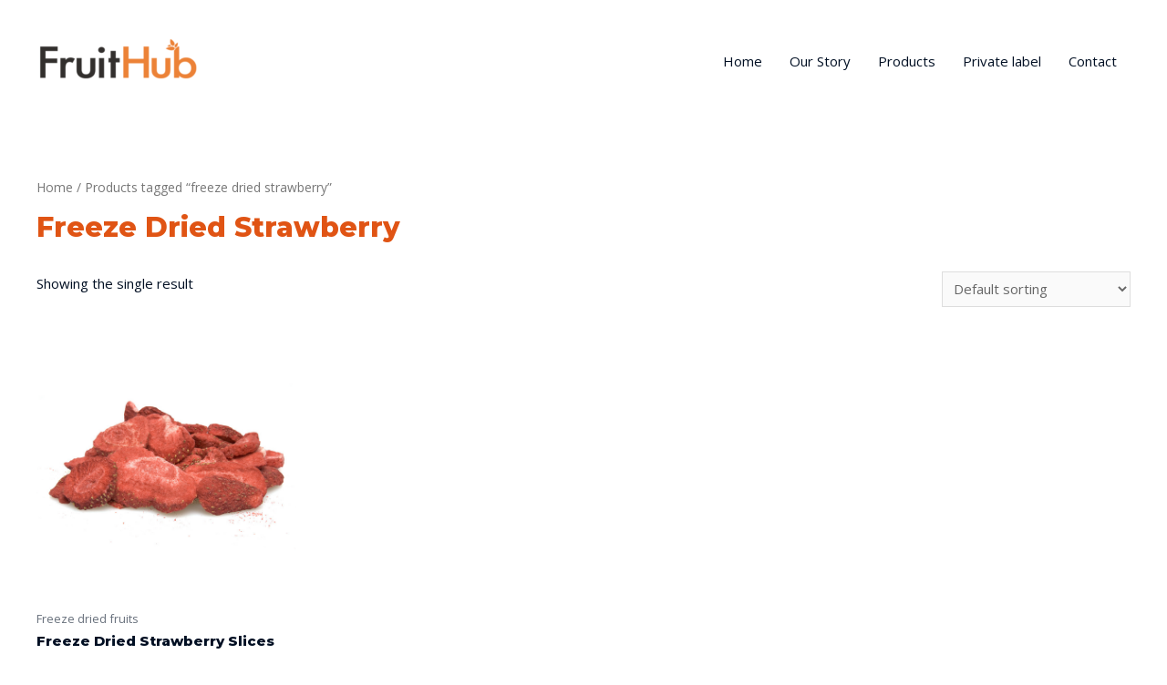

--- FILE ---
content_type: text/html; charset=UTF-8
request_url: http://www.fruithub.rs/product-tag/freeze-dried-strawberry/
body_size: 65027
content:
<!DOCTYPE html>
<html lang="en">
<head>
<meta charset="UTF-8">
<meta name="viewport" content="width=device-width, initial-scale=1">
<link rel="profile" href="https://gmpg.org/xfn/11">

<title>freeze dried strawberry &#8211; FruitHub</title>
<meta name='robots' content='max-image-preview:large' />
<link rel='dns-prefetch' href='//fonts.googleapis.com' />
<link rel='dns-prefetch' href='//s.w.org' />
<link rel="alternate" type="application/rss+xml" title="FruitHub &raquo; Feed" href="http://www.fruithub.rs/feed/" />
<link rel="alternate" type="application/rss+xml" title="FruitHub &raquo; Comments Feed" href="http://www.fruithub.rs/comments/feed/" />
<link rel="alternate" type="application/rss+xml" title="FruitHub &raquo; freeze dried strawberry Tag Feed" href="http://www.fruithub.rs/product-tag/freeze-dried-strawberry/feed/" />
<script type="text/javascript">
window._wpemojiSettings = {"baseUrl":"https:\/\/s.w.org\/images\/core\/emoji\/13.1.0\/72x72\/","ext":".png","svgUrl":"https:\/\/s.w.org\/images\/core\/emoji\/13.1.0\/svg\/","svgExt":".svg","source":{"concatemoji":"http:\/\/www.fruithub.rs\/wp-includes\/js\/wp-emoji-release.min.js?ver=5.9.12"}};
/*! This file is auto-generated */
!function(e,a,t){var n,r,o,i=a.createElement("canvas"),p=i.getContext&&i.getContext("2d");function s(e,t){var a=String.fromCharCode;p.clearRect(0,0,i.width,i.height),p.fillText(a.apply(this,e),0,0);e=i.toDataURL();return p.clearRect(0,0,i.width,i.height),p.fillText(a.apply(this,t),0,0),e===i.toDataURL()}function c(e){var t=a.createElement("script");t.src=e,t.defer=t.type="text/javascript",a.getElementsByTagName("head")[0].appendChild(t)}for(o=Array("flag","emoji"),t.supports={everything:!0,everythingExceptFlag:!0},r=0;r<o.length;r++)t.supports[o[r]]=function(e){if(!p||!p.fillText)return!1;switch(p.textBaseline="top",p.font="600 32px Arial",e){case"flag":return s([127987,65039,8205,9895,65039],[127987,65039,8203,9895,65039])?!1:!s([55356,56826,55356,56819],[55356,56826,8203,55356,56819])&&!s([55356,57332,56128,56423,56128,56418,56128,56421,56128,56430,56128,56423,56128,56447],[55356,57332,8203,56128,56423,8203,56128,56418,8203,56128,56421,8203,56128,56430,8203,56128,56423,8203,56128,56447]);case"emoji":return!s([10084,65039,8205,55357,56613],[10084,65039,8203,55357,56613])}return!1}(o[r]),t.supports.everything=t.supports.everything&&t.supports[o[r]],"flag"!==o[r]&&(t.supports.everythingExceptFlag=t.supports.everythingExceptFlag&&t.supports[o[r]]);t.supports.everythingExceptFlag=t.supports.everythingExceptFlag&&!t.supports.flag,t.DOMReady=!1,t.readyCallback=function(){t.DOMReady=!0},t.supports.everything||(n=function(){t.readyCallback()},a.addEventListener?(a.addEventListener("DOMContentLoaded",n,!1),e.addEventListener("load",n,!1)):(e.attachEvent("onload",n),a.attachEvent("onreadystatechange",function(){"complete"===a.readyState&&t.readyCallback()})),(n=t.source||{}).concatemoji?c(n.concatemoji):n.wpemoji&&n.twemoji&&(c(n.twemoji),c(n.wpemoji)))}(window,document,window._wpemojiSettings);
</script>
<style type="text/css">
img.wp-smiley,
img.emoji {
	display: inline !important;
	border: none !important;
	box-shadow: none !important;
	height: 1em !important;
	width: 1em !important;
	margin: 0 0.07em !important;
	vertical-align: -0.1em !important;
	background: none !important;
	padding: 0 !important;
}
</style>
	<link rel='stylesheet' id='astra-theme-css-css'  href='http://www.fruithub.rs/wp-content/themes/astra/assets/css/minified/style.min.css?ver=2.0.1' type='text/css' media='all' />
<style id='astra-theme-css-inline-css' type='text/css'>
html{font-size:93.75%;}a,.page-title{color:#e05414;}a:hover,a:focus{color:#e05414;}body,button,input,select,textarea{font-family:'Open Sans',sans-serif;font-weight:400;font-size:15px;font-size:1rem;}blockquote{color:#000000;}h1,.entry-content h1,.entry-content h1 a,h2,.entry-content h2,.entry-content h2 a,h3,.entry-content h3,.entry-content h3 a,h4,.entry-content h4,.entry-content h4 a,h5,.entry-content h5,.entry-content h5 a,h6,.entry-content h6,.entry-content h6 a,.site-title,.site-title a{font-family:'Montserrat',sans-serif;font-weight:800;text-transform:capitalize;}.site-title{font-size:35px;font-size:2.3333333333333rem;}header .site-logo-img .custom-logo-link img{max-width:180px;}.astra-logo-svg{width:180px;}.ast-archive-description .ast-archive-title{font-size:40px;font-size:2.6666666666667rem;}.site-header .site-description{font-size:15px;font-size:1rem;}.entry-title{font-size:30px;font-size:2rem;}.comment-reply-title{font-size:24px;font-size:1.6rem;}.ast-comment-list #cancel-comment-reply-link{font-size:15px;font-size:1rem;}h1,.entry-content h1,.entry-content h1 a{font-size:80px;font-size:5.3333333333333rem;}h2,.entry-content h2,.entry-content h2 a{font-size:35px;font-size:2.3333333333333rem;}h3,.entry-content h3,.entry-content h3 a{font-size:25px;font-size:1.6666666666667rem;}h4,.entry-content h4,.entry-content h4 a{font-size:20px;font-size:1.3333333333333rem;}h5,.entry-content h5,.entry-content h5 a{font-size:18px;font-size:1.2rem;}h6,.entry-content h6,.entry-content h6 a{font-size:15px;font-size:1rem;}.ast-single-post .entry-title,.page-title{font-size:30px;font-size:2rem;}#secondary,#secondary button,#secondary input,#secondary select,#secondary textarea{font-size:15px;font-size:1rem;}::selection{background-color:#e05414;color:#ffffff;}body,h1,.entry-title a,.entry-content h1,.entry-content h1 a,h2,.entry-content h2,.entry-content h2 a,h3,.entry-content h3,.entry-content h3 a,h4,.entry-content h4,.entry-content h4 a,h5,.entry-content h5,.entry-content h5 a,h6,.entry-content h6,.entry-content h6 a{color:#000f23;}.tagcloud a:hover,.tagcloud a:focus,.tagcloud a.current-item{color:#ffffff;border-color:#e05414;background-color:#e05414;}.main-header-menu a,.ast-header-custom-item a{color:#000f23;}.main-header-menu li:hover > a,.main-header-menu li:hover > .ast-menu-toggle,.main-header-menu .ast-masthead-custom-menu-items a:hover,.main-header-menu li.focus > a,.main-header-menu li.focus > .ast-menu-toggle,.main-header-menu .current-menu-item > a,.main-header-menu .current-menu-ancestor > a,.main-header-menu .current_page_item > a,.main-header-menu .current-menu-item > .ast-menu-toggle,.main-header-menu .current-menu-ancestor > .ast-menu-toggle,.main-header-menu .current_page_item > .ast-menu-toggle{color:#e05414;}input:focus,input[type="text"]:focus,input[type="email"]:focus,input[type="url"]:focus,input[type="password"]:focus,input[type="reset"]:focus,input[type="search"]:focus,textarea:focus{border-color:#e05414;}input[type="radio"]:checked,input[type=reset],input[type="checkbox"]:checked,input[type="checkbox"]:hover:checked,input[type="checkbox"]:focus:checked,input[type=range]::-webkit-slider-thumb{border-color:#e05414;background-color:#e05414;box-shadow:none;}.site-footer a:hover + .post-count,.site-footer a:focus + .post-count{background:#e05414;border-color:#e05414;}.ast-small-footer{color:#ffffff;}.ast-small-footer > .ast-footer-overlay{background-color:rgba(0,0,0,0.91);}.ast-small-footer a{color:#ffffff;}.ast-small-footer a:hover{color:#e05414;}.footer-adv .footer-adv-overlay{border-top-style:solid;border-top-color:#7a7a7a;}.ast-comment-meta{line-height:1.666666667;font-size:12px;font-size:0.8rem;}.single .nav-links .nav-previous,.single .nav-links .nav-next,.single .ast-author-details .author-title,.ast-comment-meta{color:#e05414;}.menu-toggle,button,.ast-button,.button,input#submit,input[type="button"],input[type="submit"],input[type="reset"]{border-radius:50px;padding:10px 30px;color:#ffffff;border-color:#e06126;background-color:#e06126;}button:focus,.menu-toggle:hover,button:hover,.ast-button:hover,.button:hover,input[type=reset]:hover,input[type=reset]:focus,input#submit:hover,input#submit:focus,input[type="button"]:hover,input[type="button"]:focus,input[type="submit"]:hover,input[type="submit"]:focus{color:#ffffff;border-color:#e04700;background-color:#e04700;}.entry-meta,.entry-meta *{line-height:1.45;color:#e05414;}.entry-meta a:hover,.entry-meta a:hover *,.entry-meta a:focus,.entry-meta a:focus *{color:#e05414;}.ast-404-layout-1 .ast-404-text{font-size:200px;font-size:13.333333333333rem;}.widget-title{font-size:21px;font-size:1.4rem;color:#000f23;}#cat option,.secondary .calendar_wrap thead a,.secondary .calendar_wrap thead a:visited{color:#e05414;}.secondary .calendar_wrap #today,.ast-progress-val span{background:#e05414;}.secondary a:hover + .post-count,.secondary a:focus + .post-count{background:#e05414;border-color:#e05414;}.calendar_wrap #today > a{color:#ffffff;}.ast-pagination a,.page-links .page-link,.single .post-navigation a{color:#e05414;}.ast-pagination a:hover,.ast-pagination a:focus,.ast-pagination > span:hover:not(.dots),.ast-pagination > span.current,.page-links > .page-link,.page-links .page-link:hover,.post-navigation a:hover{color:#e05414;}.ast-header-break-point .ast-mobile-menu-buttons-minimal.menu-toggle{background:transparent;color:#e05414;}.ast-header-break-point .ast-mobile-menu-buttons-outline.menu-toggle{background:transparent;border:1px solid #e05414;color:#e05414;}.ast-header-break-point .ast-mobile-menu-buttons-fill.menu-toggle{background:#e05414;color:#ffffff;}.ast-header-break-point .main-header-bar .ast-button-wrap .menu-toggle{border-radius:5px;}@media (min-width:545px){.ast-page-builder-template .comments-area,.single.ast-page-builder-template .entry-header,.single.ast-page-builder-template .post-navigation{max-width:1240px;margin-left:auto;margin-right:auto;}}@media (max-width:768px){.ast-archive-description .ast-archive-title{font-size:40px;}.entry-title{font-size:30px;}h1,.entry-content h1,.entry-content h1 a{font-size:50px;}h2,.entry-content h2,.entry-content h2 a{font-size:35px;}h3,.entry-content h3,.entry-content h3 a{font-size:22px;}h4,.entry-content h4,.entry-content h4 a{font-size:20px;font-size:1.3333333333333rem;}h5,.entry-content h5,.entry-content h5 a{font-size:18px;font-size:1.2rem;}h6,.entry-content h6,.entry-content h6 a{font-size:15px;font-size:1rem;}.ast-single-post .entry-title,.page-title{font-size:30px;}}@media (max-width:544px){.ast-archive-description .ast-archive-title{font-size:40px;}.entry-title{font-size:30px;}h1,.entry-content h1,.entry-content h1 a{font-size:40px;}h2,.entry-content h2,.entry-content h2 a{font-size:25px;}h3,.entry-content h3,.entry-content h3 a{font-size:20px;}.ast-single-post .entry-title,.page-title{font-size:30px;}.ast-header-break-point .site-branding img,.ast-header-break-point #masthead .site-logo-img .custom-logo-link img{max-width:138px;}.astra-logo-svg{width:138px;}.ast-header-break-point .site-logo-img .custom-mobile-logo-link img{max-width:138px;}}@media (max-width:768px){html{font-size:85.5%;}}@media (max-width:544px){html{font-size:85.5%;}}@media (min-width:769px){.ast-container{max-width:1240px;}}@font-face {font-family: "Astra";src: url( http://www.fruithub.rs/wp-content/themes/astra/assets/fonts/astra.woff) format("woff"),url( http://www.fruithub.rs/wp-content/themes/astra/assets/fonts/astra.ttf) format("truetype"),url( http://www.fruithub.rs/wp-content/themes/astra/assets/fonts/astra.svg#astra) format("svg");font-weight: normal;font-style: normal;font-display: fallback;}@media (max-width:921px) {.main-header-bar .main-header-bar-navigation{display:none;}}.ast-desktop .main-header-menu.submenu-with-border .sub-menu,.ast-desktop .main-header-menu.submenu-with-border .children,.ast-desktop .main-header-menu.submenu-with-border .astra-full-megamenu-wrapper{border-color:#eaeaea;}.ast-desktop .main-header-menu.submenu-with-border .sub-menu,.ast-desktop .main-header-menu.submenu-with-border .children{border-top-width:1px;border-right-width:1px;border-left-width:1px;border-bottom-width:1px;border-style:solid;}.ast-desktop .main-header-menu.submenu-with-border .sub-menu .sub-menu,.ast-desktop .main-header-menu.submenu-with-border .children .children{top:-1px;}.ast-desktop .main-header-menu.submenu-with-border .sub-menu a,.ast-desktop .main-header-menu.submenu-with-border .children a{border-bottom-width:1px;border-style:solid;border-color:#eaeaea;}@media (min-width:769px){.main-header-menu .sub-menu li.ast-left-align-sub-menu:hover > ul,.main-header-menu .sub-menu li.ast-left-align-sub-menu.focus > ul{margin-left:-2px;}}.ast-small-footer{border-top-style:solid;border-top-width:1px;border-top-color:rgba(93,114,128,0.15);}@media (max-width:920px){.ast-404-layout-1 .ast-404-text{font-size:100px;font-size:6.6666666666667rem;}}
.ast-header-break-point .site-header{border-bottom-width:0;}@media (min-width:769px){.main-header-bar{border-bottom-width:0;}}.ast-flex{-webkit-align-content:center;-ms-flex-line-pack:center;align-content:center;-webkit-box-align:center;-webkit-align-items:center;-moz-box-align:center;-ms-flex-align:center;align-items:center;}.main-header-bar{padding:1em 0;}.ast-site-identity{padding:0;}
@media (min-width:769px){.ast-theme-transparent-header #masthead{position:absolute;left:0;right:0;}.ast-theme-transparent-header .main-header-bar, .ast-theme-transparent-header.ast-header-break-point .main-header-bar{background:none;}body.elementor-editor-active.ast-theme-transparent-header #masthead, .fl-builder-edit .ast-theme-transparent-header #masthead, body.vc_editor.ast-theme-transparent-header #masthead{z-index:0;}.ast-header-break-point.ast-replace-site-logo-transparent.ast-theme-transparent-header .custom-mobile-logo-link{display:none;}.ast-header-break-point.ast-replace-site-logo-transparent.ast-theme-transparent-header .transparent-custom-logo{display:inline-block;}.ast-theme-transparent-header .ast-above-header{background-image:none;background-color:transparent;}.ast-theme-transparent-header .ast-below-header{background-image:none;background-color:transparent;}}@media (min-width:769px){.ast-theme-transparent-header .main-header-menu, .ast-theme-transparent-header .main-header-menu a, .ast-theme-transparent-header .ast-masthead-custom-menu-items, .ast-theme-transparent-header .ast-masthead-custom-menu-items a,.ast-theme-transparent-header .main-header-menu li > .ast-menu-toggle, .ast-theme-transparent-header .main-header-menu li > .ast-menu-toggle{color:#191919;}.ast-theme-transparent-header .main-header-menu li:hover > a, .ast-theme-transparent-header .main-header-menu li:hover > .ast-menu-toggle, .ast-theme-transparent-header .main-header-menu .ast-masthead-custom-menu-items a:hover, .ast-theme-transparent-header .main-header-menu .focus > a, .ast-theme-transparent-header .main-header-menu .focus > .ast-menu-toggle, .ast-theme-transparent-header .main-header-menu .current-menu-item > a, .ast-theme-transparent-header .main-header-menu .current-menu-ancestor > a, .ast-theme-transparent-header .main-header-menu .current_page_item > a, .ast-theme-transparent-header .main-header-menu .current-menu-item > .ast-menu-toggle, .ast-theme-transparent-header .main-header-menu .current-menu-ancestor > .ast-menu-toggle, .ast-theme-transparent-header .main-header-menu .current_page_item > .ast-menu-toggle{color:#f98416;}}@media (max-width:768px){.transparent-custom-logo{display:none;}}@media (min-width:768px){.ast-transparent-mobile-logo{display:none;}}@media (max-width:768px){.ast-transparent-mobile-logo{display:block;}}@media (min-width:768px){.ast-theme-transparent-header .main-header-bar{border-bottom-width:0;}}
.ast-breadcrumbs .trail-browse, .ast-breadcrumbs .trail-items, .ast-breadcrumbs .trail-items li{display:inline-block;margin:0;padding:0;border:none;background:inherit;text-indent:0;}.ast-breadcrumbs .trail-browse{font-size:inherit;font-style:inherit;font-weight:inherit;color:inherit;}.ast-breadcrumbs .trail-items{list-style:none;}.trail-items li::after{padding:0 0.3em;content:"»";}.trail-items li:last-of-type::after{display:none;}
</style>
<link rel='stylesheet' id='astra-google-fonts-css'  href='//fonts.googleapis.com/css?family=Open+Sans%3A400%2C%7CMontserrat%3A800%2C&#038;display=fallback&#038;ver=2.0.1' type='text/css' media='all' />
<link rel='stylesheet' id='wp-block-library-css'  href='http://www.fruithub.rs/wp-includes/css/dist/block-library/style.min.css?ver=5.9.12' type='text/css' media='all' />
<link rel='stylesheet' id='wc-block-style-css'  href='http://www.fruithub.rs/wp-content/plugins/woocommerce/assets/css/blocks/style.css?ver=3.6.5' type='text/css' media='all' />
<style id='global-styles-inline-css' type='text/css'>
body{--wp--preset--color--black: #000000;--wp--preset--color--cyan-bluish-gray: #abb8c3;--wp--preset--color--white: #ffffff;--wp--preset--color--pale-pink: #f78da7;--wp--preset--color--vivid-red: #cf2e2e;--wp--preset--color--luminous-vivid-orange: #ff6900;--wp--preset--color--luminous-vivid-amber: #fcb900;--wp--preset--color--light-green-cyan: #7bdcb5;--wp--preset--color--vivid-green-cyan: #00d084;--wp--preset--color--pale-cyan-blue: #8ed1fc;--wp--preset--color--vivid-cyan-blue: #0693e3;--wp--preset--color--vivid-purple: #9b51e0;--wp--preset--gradient--vivid-cyan-blue-to-vivid-purple: linear-gradient(135deg,rgba(6,147,227,1) 0%,rgb(155,81,224) 100%);--wp--preset--gradient--light-green-cyan-to-vivid-green-cyan: linear-gradient(135deg,rgb(122,220,180) 0%,rgb(0,208,130) 100%);--wp--preset--gradient--luminous-vivid-amber-to-luminous-vivid-orange: linear-gradient(135deg,rgba(252,185,0,1) 0%,rgba(255,105,0,1) 100%);--wp--preset--gradient--luminous-vivid-orange-to-vivid-red: linear-gradient(135deg,rgba(255,105,0,1) 0%,rgb(207,46,46) 100%);--wp--preset--gradient--very-light-gray-to-cyan-bluish-gray: linear-gradient(135deg,rgb(238,238,238) 0%,rgb(169,184,195) 100%);--wp--preset--gradient--cool-to-warm-spectrum: linear-gradient(135deg,rgb(74,234,220) 0%,rgb(151,120,209) 20%,rgb(207,42,186) 40%,rgb(238,44,130) 60%,rgb(251,105,98) 80%,rgb(254,248,76) 100%);--wp--preset--gradient--blush-light-purple: linear-gradient(135deg,rgb(255,206,236) 0%,rgb(152,150,240) 100%);--wp--preset--gradient--blush-bordeaux: linear-gradient(135deg,rgb(254,205,165) 0%,rgb(254,45,45) 50%,rgb(107,0,62) 100%);--wp--preset--gradient--luminous-dusk: linear-gradient(135deg,rgb(255,203,112) 0%,rgb(199,81,192) 50%,rgb(65,88,208) 100%);--wp--preset--gradient--pale-ocean: linear-gradient(135deg,rgb(255,245,203) 0%,rgb(182,227,212) 50%,rgb(51,167,181) 100%);--wp--preset--gradient--electric-grass: linear-gradient(135deg,rgb(202,248,128) 0%,rgb(113,206,126) 100%);--wp--preset--gradient--midnight: linear-gradient(135deg,rgb(2,3,129) 0%,rgb(40,116,252) 100%);--wp--preset--duotone--dark-grayscale: url('#wp-duotone-dark-grayscale');--wp--preset--duotone--grayscale: url('#wp-duotone-grayscale');--wp--preset--duotone--purple-yellow: url('#wp-duotone-purple-yellow');--wp--preset--duotone--blue-red: url('#wp-duotone-blue-red');--wp--preset--duotone--midnight: url('#wp-duotone-midnight');--wp--preset--duotone--magenta-yellow: url('#wp-duotone-magenta-yellow');--wp--preset--duotone--purple-green: url('#wp-duotone-purple-green');--wp--preset--duotone--blue-orange: url('#wp-duotone-blue-orange');--wp--preset--font-size--small: 13px;--wp--preset--font-size--medium: 20px;--wp--preset--font-size--large: 36px;--wp--preset--font-size--x-large: 42px;}.has-black-color{color: var(--wp--preset--color--black) !important;}.has-cyan-bluish-gray-color{color: var(--wp--preset--color--cyan-bluish-gray) !important;}.has-white-color{color: var(--wp--preset--color--white) !important;}.has-pale-pink-color{color: var(--wp--preset--color--pale-pink) !important;}.has-vivid-red-color{color: var(--wp--preset--color--vivid-red) !important;}.has-luminous-vivid-orange-color{color: var(--wp--preset--color--luminous-vivid-orange) !important;}.has-luminous-vivid-amber-color{color: var(--wp--preset--color--luminous-vivid-amber) !important;}.has-light-green-cyan-color{color: var(--wp--preset--color--light-green-cyan) !important;}.has-vivid-green-cyan-color{color: var(--wp--preset--color--vivid-green-cyan) !important;}.has-pale-cyan-blue-color{color: var(--wp--preset--color--pale-cyan-blue) !important;}.has-vivid-cyan-blue-color{color: var(--wp--preset--color--vivid-cyan-blue) !important;}.has-vivid-purple-color{color: var(--wp--preset--color--vivid-purple) !important;}.has-black-background-color{background-color: var(--wp--preset--color--black) !important;}.has-cyan-bluish-gray-background-color{background-color: var(--wp--preset--color--cyan-bluish-gray) !important;}.has-white-background-color{background-color: var(--wp--preset--color--white) !important;}.has-pale-pink-background-color{background-color: var(--wp--preset--color--pale-pink) !important;}.has-vivid-red-background-color{background-color: var(--wp--preset--color--vivid-red) !important;}.has-luminous-vivid-orange-background-color{background-color: var(--wp--preset--color--luminous-vivid-orange) !important;}.has-luminous-vivid-amber-background-color{background-color: var(--wp--preset--color--luminous-vivid-amber) !important;}.has-light-green-cyan-background-color{background-color: var(--wp--preset--color--light-green-cyan) !important;}.has-vivid-green-cyan-background-color{background-color: var(--wp--preset--color--vivid-green-cyan) !important;}.has-pale-cyan-blue-background-color{background-color: var(--wp--preset--color--pale-cyan-blue) !important;}.has-vivid-cyan-blue-background-color{background-color: var(--wp--preset--color--vivid-cyan-blue) !important;}.has-vivid-purple-background-color{background-color: var(--wp--preset--color--vivid-purple) !important;}.has-black-border-color{border-color: var(--wp--preset--color--black) !important;}.has-cyan-bluish-gray-border-color{border-color: var(--wp--preset--color--cyan-bluish-gray) !important;}.has-white-border-color{border-color: var(--wp--preset--color--white) !important;}.has-pale-pink-border-color{border-color: var(--wp--preset--color--pale-pink) !important;}.has-vivid-red-border-color{border-color: var(--wp--preset--color--vivid-red) !important;}.has-luminous-vivid-orange-border-color{border-color: var(--wp--preset--color--luminous-vivid-orange) !important;}.has-luminous-vivid-amber-border-color{border-color: var(--wp--preset--color--luminous-vivid-amber) !important;}.has-light-green-cyan-border-color{border-color: var(--wp--preset--color--light-green-cyan) !important;}.has-vivid-green-cyan-border-color{border-color: var(--wp--preset--color--vivid-green-cyan) !important;}.has-pale-cyan-blue-border-color{border-color: var(--wp--preset--color--pale-cyan-blue) !important;}.has-vivid-cyan-blue-border-color{border-color: var(--wp--preset--color--vivid-cyan-blue) !important;}.has-vivid-purple-border-color{border-color: var(--wp--preset--color--vivid-purple) !important;}.has-vivid-cyan-blue-to-vivid-purple-gradient-background{background: var(--wp--preset--gradient--vivid-cyan-blue-to-vivid-purple) !important;}.has-light-green-cyan-to-vivid-green-cyan-gradient-background{background: var(--wp--preset--gradient--light-green-cyan-to-vivid-green-cyan) !important;}.has-luminous-vivid-amber-to-luminous-vivid-orange-gradient-background{background: var(--wp--preset--gradient--luminous-vivid-amber-to-luminous-vivid-orange) !important;}.has-luminous-vivid-orange-to-vivid-red-gradient-background{background: var(--wp--preset--gradient--luminous-vivid-orange-to-vivid-red) !important;}.has-very-light-gray-to-cyan-bluish-gray-gradient-background{background: var(--wp--preset--gradient--very-light-gray-to-cyan-bluish-gray) !important;}.has-cool-to-warm-spectrum-gradient-background{background: var(--wp--preset--gradient--cool-to-warm-spectrum) !important;}.has-blush-light-purple-gradient-background{background: var(--wp--preset--gradient--blush-light-purple) !important;}.has-blush-bordeaux-gradient-background{background: var(--wp--preset--gradient--blush-bordeaux) !important;}.has-luminous-dusk-gradient-background{background: var(--wp--preset--gradient--luminous-dusk) !important;}.has-pale-ocean-gradient-background{background: var(--wp--preset--gradient--pale-ocean) !important;}.has-electric-grass-gradient-background{background: var(--wp--preset--gradient--electric-grass) !important;}.has-midnight-gradient-background{background: var(--wp--preset--gradient--midnight) !important;}.has-small-font-size{font-size: var(--wp--preset--font-size--small) !important;}.has-medium-font-size{font-size: var(--wp--preset--font-size--medium) !important;}.has-large-font-size{font-size: var(--wp--preset--font-size--large) !important;}.has-x-large-font-size{font-size: var(--wp--preset--font-size--x-large) !important;}
</style>
<link rel='stylesheet' id='contact-form-7-css'  href='http://www.fruithub.rs/wp-content/plugins/contact-form-7/includes/css/styles.css?ver=5.1.3' type='text/css' media='all' />
<link rel='stylesheet' id='astra-contact-form-7-css'  href='http://www.fruithub.rs/wp-content/themes/astra/assets/css/minified/compatibility/contact-form-7.min.css?ver=2.0.1' type='text/css' media='all' />
<link rel='stylesheet' id='rs-plugin-settings-css'  href='http://www.fruithub.rs/wp-content/plugins/revslider/public/assets/css/settings.css?ver=5.4.8.3' type='text/css' media='all' />
<style id='rs-plugin-settings-inline-css' type='text/css'>
#rs-demo-id {}
</style>
<link rel='stylesheet' id='woocommerce-layout-css'  href='http://www.fruithub.rs/wp-content/themes/astra/assets/css/minified/compatibility/woocommerce/woocommerce-layout.min.css?ver=2.0.1' type='text/css' media='all' />
<link rel='stylesheet' id='woocommerce-smallscreen-css'  href='http://www.fruithub.rs/wp-content/themes/astra/assets/css/minified/compatibility/woocommerce/woocommerce-smallscreen.min.css?ver=2.0.1' type='text/css' media='only screen and (max-width: 768px)' />
<link rel='stylesheet' id='woocommerce-general-css'  href='http://www.fruithub.rs/wp-content/themes/astra/assets/css/minified/compatibility/woocommerce/woocommerce.min.css?ver=2.0.1' type='text/css' media='all' />
<style id='woocommerce-general-inline-css' type='text/css'>
.woocommerce span.onsale{background-color:#e05414;color:#ffffff;}.woocommerce a.button, .woocommerce button.button, .woocommerce .woocommerce-message a.button, .woocommerce #respond input#submit.alt, .woocommerce a.button.alt, .woocommerce button.button.alt, .woocommerce input.button.alt, .woocommerce input.button,.woocommerce input.button:disabled, .woocommerce input.button:disabled[disabled], .woocommerce input.button:disabled:hover, .woocommerce input.button:disabled[disabled]:hover, .woocommerce #respond input#submit, .woocommerce button.button.alt.disabled{color:#ffffff;border-color:#e06126;background-color:#e06126;}.woocommerce a.button:hover, .woocommerce button.button:hover, .woocommerce .woocommerce-message a.button:hover,.woocommerce #respond input#submit:hover,.woocommerce #respond input#submit.alt:hover, .woocommerce a.button.alt:hover, .woocommerce button.button.alt:hover, .woocommerce input.button.alt:hover, .woocommerce input.button:hover, .woocommerce button.button.alt.disabled:hover{color:#ffffff;border-color:#e04700;background-color:#e04700;}.woocommerce-message, .woocommerce-info{border-top-color:#e05414;}.woocommerce-message::before,.woocommerce-info::before{color:#e05414;}.woocommerce ul.products li.product .price, .woocommerce div.product p.price, .woocommerce div.product span.price, .widget_layered_nav_filters ul li.chosen a, .woocommerce-page ul.products li.product .ast-woo-product-category, .wc-layered-nav-rating a{color:#000f23;}.woocommerce nav.woocommerce-pagination ul,.woocommerce nav.woocommerce-pagination ul li{border-color:#e05414;}.woocommerce nav.woocommerce-pagination ul li a:focus, .woocommerce nav.woocommerce-pagination ul li a:hover, .woocommerce nav.woocommerce-pagination ul li span.current{background:#e05414;color:#ffffff;}.woocommerce-MyAccount-navigation-link.is-active a{color:#e05414;}.woocommerce .widget_price_filter .ui-slider .ui-slider-range, .woocommerce .widget_price_filter .ui-slider .ui-slider-handle{background-color:#e05414;}.woocommerce a.button, .woocommerce button.button, .woocommerce .woocommerce-message a.button, .woocommerce #respond input#submit.alt, .woocommerce a.button.alt, .woocommerce button.button.alt, .woocommerce input.button.alt, .woocommerce input.button,.woocommerce-cart table.cart td.actions .button, .woocommerce form.checkout_coupon .button, .woocommerce #respond input#submit{border-radius:50px;padding:10px 30px;}.woocommerce .star-rating, .woocommerce .comment-form-rating .stars a, .woocommerce .star-rating::before{color:#e05414;}.woocommerce div.product .woocommerce-tabs ul.tabs li.active:before{background:#e05414;}.ast-site-header-cart a{color:#000f23;}.ast-site-header-cart a:focus, .ast-site-header-cart a:hover, .ast-site-header-cart .current-menu-item a{color:#e05414;}.ast-cart-menu-wrap .count, .ast-cart-menu-wrap .count:after{border-color:#e05414;color:#e05414;}.ast-cart-menu-wrap:hover .count{color:#ffffff;background-color:#e05414;}.ast-site-header-cart .widget_shopping_cart .total .woocommerce-Price-amount{color:#e05414;}.woocommerce a.remove:hover, .ast-woocommerce-cart-menu .main-header-menu .woocommerce-custom-menu-item li:hover > a.remove:hover{color:#e05414;border-color:#e05414;background-color:#ffffff;}.ast-site-header-cart .widget_shopping_cart .buttons .button.checkout, .woocommerce .widget_shopping_cart .woocommerce-mini-cart__buttons .checkout.wc-forward{color:#ffffff;border-color:#e04700;background-color:#e04700;}.site-header .ast-site-header-cart-data .button.wc-forward, .site-header .ast-site-header-cart-data .button.wc-forward:hover{color:#ffffff;}.below-header-user-select .ast-site-header-cart .widget, .ast-above-header-section .ast-site-header-cart .widget a, .below-header-user-select .ast-site-header-cart .widget_shopping_cart a{color:#000f23;}.below-header-user-select .ast-site-header-cart .widget_shopping_cart a:hover, .ast-above-header-section .ast-site-header-cart .widget_shopping_cart a:hover, .below-header-user-select .ast-site-header-cart .widget_shopping_cart a.remove:hover, .ast-above-header-section .ast-site-header-cart .widget_shopping_cart a.remove:hover{color:#e05414;}@media (min-width:769px){.ast-woo-shop-archive .site-content > .ast-container{max-width:1240px;}}
</style>
<style id='woocommerce-inline-inline-css' type='text/css'>
.woocommerce form .form-row .required { visibility: visible; }
</style>
<link rel='stylesheet' id='wpforms-base-css'  href='http://www.fruithub.rs/wp-content/plugins/wpforms-lite/assets/css/wpforms-base.css?ver=1.5.5' type='text/css' media='all' />
<link rel='stylesheet' id='font-awesome-5-all-css'  href='http://www.fruithub.rs/wp-content/plugins/elementor/assets/lib/font-awesome/css/all.min.css?ver=3.2.1' type='text/css' media='all' />
<link rel='stylesheet' id='font-awesome-4-shim-css'  href='http://www.fruithub.rs/wp-content/plugins/elementor/assets/lib/font-awesome/css/v4-shims.min.css?ver=3.2.1' type='text/css' media='all' />
<link rel='stylesheet' id='hfe-style-css'  href='http://www.fruithub.rs/wp-content/plugins/header-footer-elementor/assets/css/header-footer-elementor.css?ver=1.1.4' type='text/css' media='all' />
<link rel='stylesheet' id='elementor-icons-css'  href='http://www.fruithub.rs/wp-content/plugins/elementor/assets/lib/eicons/css/elementor-icons.min.css?ver=5.4.0' type='text/css' media='all' />
<link rel='stylesheet' id='elementor-animations-css'  href='http://www.fruithub.rs/wp-content/plugins/elementor/assets/lib/animations/animations.min.css?ver=2.7.1' type='text/css' media='all' />
<link rel='stylesheet' id='elementor-frontend-css'  href='http://www.fruithub.rs/wp-content/plugins/elementor/assets/css/frontend.min.css?ver=2.7.1' type='text/css' media='all' />
<link rel='stylesheet' id='elementor-global-css'  href='http://www.fruithub.rs/wp-content/uploads/elementor/css/global.css?ver=1568729633' type='text/css' media='all' />
<!--[if lt IE 9]>
<link rel='stylesheet' id='vc_lte_ie9-css'  href='http://www.fruithub.rs/wp-content/plugins/js_composer/assets/css/vc_lte_ie9.min.css?ver=6.0.3' type='text/css' media='screen' />
<![endif]-->
<link rel='stylesheet' id='js_composer_custom_css-css'  href='//www.fruithub.rs/wp-content/uploads/js_composer/custom.css?ver=6.0.3' type='text/css' media='all' />
<!--[if IE]>
<script type='text/javascript' src='http://www.fruithub.rs/wp-content/themes/astra/assets/js/minified/flexibility.min.js?ver=2.0.1' id='astra-flexibility-js'></script>
<script type='text/javascript' id='astra-flexibility-js-after'>
flexibility(document.documentElement);
</script>
<![endif]-->
<script type='text/javascript' src='http://www.fruithub.rs/wp-includes/js/jquery/jquery.min.js?ver=3.6.0' id='jquery-core-js'></script>
<script type='text/javascript' src='http://www.fruithub.rs/wp-includes/js/jquery/jquery-migrate.min.js?ver=3.3.2' id='jquery-migrate-js'></script>
<script type='text/javascript' src='http://www.fruithub.rs/wp-content/plugins/revslider/public/assets/js/jquery.themepunch.tools.min.js?ver=5.4.8.3' id='tp-tools-js'></script>
<script type='text/javascript' src='http://www.fruithub.rs/wp-content/plugins/revslider/public/assets/js/jquery.themepunch.revolution.min.js?ver=5.4.8.3' id='revmin-js'></script>
<script type='text/javascript' src='http://www.fruithub.rs/wp-content/plugins/woocommerce/assets/js/jquery-blockui/jquery.blockUI.min.js?ver=2.70' id='jquery-blockui-js'></script>
<script type='text/javascript' src='http://www.fruithub.rs/wp-content/plugins/elementor/assets/lib/font-awesome/js/v4-shims.min.js?ver=3.2.1' id='font-awesome-4-shim-js'></script>
<script type='text/javascript' id='wc-add-to-cart-js-extra'>
/* <![CDATA[ */
var wc_add_to_cart_params = {"ajax_url":"\/wp-admin\/admin-ajax.php","wc_ajax_url":"\/?wc-ajax=%%endpoint%%","i18n_view_cart":"View cart","cart_url":"http:\/\/www.fruithub.rs\/cart\/","is_cart":"","cart_redirect_after_add":"no"};
/* ]]> */
</script>
<script type='text/javascript' src='http://www.fruithub.rs/wp-content/plugins/woocommerce/assets/js/frontend/add-to-cart.min.js?ver=3.6.5' id='wc-add-to-cart-js'></script>
<script type='text/javascript' src='http://www.fruithub.rs/wp-content/plugins/js_composer/assets/js/vendors/woocommerce-add-to-cart.js?ver=6.0.3' id='vc_woocommerce-add-to-cart-js-js'></script>
<link rel="https://api.w.org/" href="http://www.fruithub.rs/wp-json/" /><link rel="EditURI" type="application/rsd+xml" title="RSD" href="http://www.fruithub.rs/xmlrpc.php?rsd" />
<link rel="wlwmanifest" type="application/wlwmanifest+xml" href="http://www.fruithub.rs/wp-includes/wlwmanifest.xml" /> 
<meta name="generator" content="WordPress 5.9.12" />
<meta name="generator" content="WooCommerce 3.6.5" />
<!-- This code is added by WP Analytify (2.2.13) https://analytify.io/downloads/analytify-wordpress-plugin/ !-->				 <script>
				 (function(i,s,o,g,r,a,m){i['GoogleAnalyticsObject']=r;i[r]=i[r]||function(){
					 (i[r].q=i[r].q||[]).push(arguments)},i[r].l=1*new Date();a=s.createElement(o),
					 m=s.getElementsByTagName(o)[0];a.async=1;a.src=g;m.parentNode.insertBefore(a,m)
				 })

				 (window,document,'script','//www.google-analytics.com/analytics.js','ga');
				 	ga('create', 'UA-149336461-1', 'auto');ga('send', 'pageview');				 </script>

				 <!-- This code is added by WP Analytify (2.2.13) !-->	<noscript><style>.woocommerce-product-gallery{ opacity: 1 !important; }</style></noscript>
	<style type="text/css">.recentcomments a{display:inline !important;padding:0 !important;margin:0 !important;}</style><meta name="generator" content="Powered by WPBakery Page Builder - drag and drop page builder for WordPress."/>
<meta name="generator" content="Powered by Slider Revolution 5.4.8.3 - responsive, Mobile-Friendly Slider Plugin for WordPress with comfortable drag and drop interface." />
<script type="text/javascript">function setREVStartSize(e){									
						try{ e.c=jQuery(e.c);var i=jQuery(window).width(),t=9999,r=0,n=0,l=0,f=0,s=0,h=0;
							if(e.responsiveLevels&&(jQuery.each(e.responsiveLevels,function(e,f){f>i&&(t=r=f,l=e),i>f&&f>r&&(r=f,n=e)}),t>r&&(l=n)),f=e.gridheight[l]||e.gridheight[0]||e.gridheight,s=e.gridwidth[l]||e.gridwidth[0]||e.gridwidth,h=i/s,h=h>1?1:h,f=Math.round(h*f),"fullscreen"==e.sliderLayout){var u=(e.c.width(),jQuery(window).height());if(void 0!=e.fullScreenOffsetContainer){var c=e.fullScreenOffsetContainer.split(",");if (c) jQuery.each(c,function(e,i){u=jQuery(i).length>0?u-jQuery(i).outerHeight(!0):u}),e.fullScreenOffset.split("%").length>1&&void 0!=e.fullScreenOffset&&e.fullScreenOffset.length>0?u-=jQuery(window).height()*parseInt(e.fullScreenOffset,0)/100:void 0!=e.fullScreenOffset&&e.fullScreenOffset.length>0&&(u-=parseInt(e.fullScreenOffset,0))}f=u}else void 0!=e.minHeight&&f<e.minHeight&&(f=e.minHeight);e.c.closest(".rev_slider_wrapper").css({height:f})					
						}catch(d){console.log("Failure at Presize of Slider:"+d)}						
					};</script>
		<style type="text/css" id="wp-custom-css">
			.main-header-menu a:hover {color: #fcab5a !important; }		</style>
		<noscript><style> .wpb_animate_when_almost_visible { opacity: 1; }</style></noscript></head>

<body  class="archive tax-product_tag term-freeze-dried-strawberry term-134 wp-custom-logo woocommerce woocommerce-page woocommerce-no-js ehf-template-astra ehf-stylesheet-astra ast-desktop ast-plain-container ast-no-sidebar astra-2.0.1 ast-header-custom-item-inside columns-4 tablet-columns-3 mobile-columns-2 ast-woo-shop-archive ast-replace-site-logo-transparent ast-inherit-site-logo-transparent wpb-js-composer js-comp-ver-6.0.3 vc_responsive elementor-default">

<svg xmlns="http://www.w3.org/2000/svg" viewBox="0 0 0 0" width="0" height="0" focusable="false" role="none" style="visibility: hidden; position: absolute; left: -9999px; overflow: hidden;" ><defs><filter id="wp-duotone-dark-grayscale"><feColorMatrix color-interpolation-filters="sRGB" type="matrix" values=" .299 .587 .114 0 0 .299 .587 .114 0 0 .299 .587 .114 0 0 .299 .587 .114 0 0 " /><feComponentTransfer color-interpolation-filters="sRGB" ><feFuncR type="table" tableValues="0 0.49803921568627" /><feFuncG type="table" tableValues="0 0.49803921568627" /><feFuncB type="table" tableValues="0 0.49803921568627" /><feFuncA type="table" tableValues="1 1" /></feComponentTransfer><feComposite in2="SourceGraphic" operator="in" /></filter></defs></svg><svg xmlns="http://www.w3.org/2000/svg" viewBox="0 0 0 0" width="0" height="0" focusable="false" role="none" style="visibility: hidden; position: absolute; left: -9999px; overflow: hidden;" ><defs><filter id="wp-duotone-grayscale"><feColorMatrix color-interpolation-filters="sRGB" type="matrix" values=" .299 .587 .114 0 0 .299 .587 .114 0 0 .299 .587 .114 0 0 .299 .587 .114 0 0 " /><feComponentTransfer color-interpolation-filters="sRGB" ><feFuncR type="table" tableValues="0 1" /><feFuncG type="table" tableValues="0 1" /><feFuncB type="table" tableValues="0 1" /><feFuncA type="table" tableValues="1 1" /></feComponentTransfer><feComposite in2="SourceGraphic" operator="in" /></filter></defs></svg><svg xmlns="http://www.w3.org/2000/svg" viewBox="0 0 0 0" width="0" height="0" focusable="false" role="none" style="visibility: hidden; position: absolute; left: -9999px; overflow: hidden;" ><defs><filter id="wp-duotone-purple-yellow"><feColorMatrix color-interpolation-filters="sRGB" type="matrix" values=" .299 .587 .114 0 0 .299 .587 .114 0 0 .299 .587 .114 0 0 .299 .587 .114 0 0 " /><feComponentTransfer color-interpolation-filters="sRGB" ><feFuncR type="table" tableValues="0.54901960784314 0.98823529411765" /><feFuncG type="table" tableValues="0 1" /><feFuncB type="table" tableValues="0.71764705882353 0.25490196078431" /><feFuncA type="table" tableValues="1 1" /></feComponentTransfer><feComposite in2="SourceGraphic" operator="in" /></filter></defs></svg><svg xmlns="http://www.w3.org/2000/svg" viewBox="0 0 0 0" width="0" height="0" focusable="false" role="none" style="visibility: hidden; position: absolute; left: -9999px; overflow: hidden;" ><defs><filter id="wp-duotone-blue-red"><feColorMatrix color-interpolation-filters="sRGB" type="matrix" values=" .299 .587 .114 0 0 .299 .587 .114 0 0 .299 .587 .114 0 0 .299 .587 .114 0 0 " /><feComponentTransfer color-interpolation-filters="sRGB" ><feFuncR type="table" tableValues="0 1" /><feFuncG type="table" tableValues="0 0.27843137254902" /><feFuncB type="table" tableValues="0.5921568627451 0.27843137254902" /><feFuncA type="table" tableValues="1 1" /></feComponentTransfer><feComposite in2="SourceGraphic" operator="in" /></filter></defs></svg><svg xmlns="http://www.w3.org/2000/svg" viewBox="0 0 0 0" width="0" height="0" focusable="false" role="none" style="visibility: hidden; position: absolute; left: -9999px; overflow: hidden;" ><defs><filter id="wp-duotone-midnight"><feColorMatrix color-interpolation-filters="sRGB" type="matrix" values=" .299 .587 .114 0 0 .299 .587 .114 0 0 .299 .587 .114 0 0 .299 .587 .114 0 0 " /><feComponentTransfer color-interpolation-filters="sRGB" ><feFuncR type="table" tableValues="0 0" /><feFuncG type="table" tableValues="0 0.64705882352941" /><feFuncB type="table" tableValues="0 1" /><feFuncA type="table" tableValues="1 1" /></feComponentTransfer><feComposite in2="SourceGraphic" operator="in" /></filter></defs></svg><svg xmlns="http://www.w3.org/2000/svg" viewBox="0 0 0 0" width="0" height="0" focusable="false" role="none" style="visibility: hidden; position: absolute; left: -9999px; overflow: hidden;" ><defs><filter id="wp-duotone-magenta-yellow"><feColorMatrix color-interpolation-filters="sRGB" type="matrix" values=" .299 .587 .114 0 0 .299 .587 .114 0 0 .299 .587 .114 0 0 .299 .587 .114 0 0 " /><feComponentTransfer color-interpolation-filters="sRGB" ><feFuncR type="table" tableValues="0.78039215686275 1" /><feFuncG type="table" tableValues="0 0.94901960784314" /><feFuncB type="table" tableValues="0.35294117647059 0.47058823529412" /><feFuncA type="table" tableValues="1 1" /></feComponentTransfer><feComposite in2="SourceGraphic" operator="in" /></filter></defs></svg><svg xmlns="http://www.w3.org/2000/svg" viewBox="0 0 0 0" width="0" height="0" focusable="false" role="none" style="visibility: hidden; position: absolute; left: -9999px; overflow: hidden;" ><defs><filter id="wp-duotone-purple-green"><feColorMatrix color-interpolation-filters="sRGB" type="matrix" values=" .299 .587 .114 0 0 .299 .587 .114 0 0 .299 .587 .114 0 0 .299 .587 .114 0 0 " /><feComponentTransfer color-interpolation-filters="sRGB" ><feFuncR type="table" tableValues="0.65098039215686 0.40392156862745" /><feFuncG type="table" tableValues="0 1" /><feFuncB type="table" tableValues="0.44705882352941 0.4" /><feFuncA type="table" tableValues="1 1" /></feComponentTransfer><feComposite in2="SourceGraphic" operator="in" /></filter></defs></svg><svg xmlns="http://www.w3.org/2000/svg" viewBox="0 0 0 0" width="0" height="0" focusable="false" role="none" style="visibility: hidden; position: absolute; left: -9999px; overflow: hidden;" ><defs><filter id="wp-duotone-blue-orange"><feColorMatrix color-interpolation-filters="sRGB" type="matrix" values=" .299 .587 .114 0 0 .299 .587 .114 0 0 .299 .587 .114 0 0 .299 .587 .114 0 0 " /><feComponentTransfer color-interpolation-filters="sRGB" ><feFuncR type="table" tableValues="0.098039215686275 1" /><feFuncG type="table" tableValues="0 0.66274509803922" /><feFuncB type="table" tableValues="0.84705882352941 0.41960784313725" /><feFuncA type="table" tableValues="1 1" /></feComponentTransfer><feComposite in2="SourceGraphic" operator="in" /></filter></defs></svg><div 
	class="hfeed site" id="page">
	<a class="skip-link screen-reader-text" href="#content">Skip to content</a>

	
	
		<header itemtype="https://schema.org/WPHeader" itemscope="itemscope" id="masthead" class="site-header header-main-layout-1 ast-primary-menu-enabled ast-has-mobile-header-logo ast-menu-toggle-icon ast-mobile-header-inline" role="banner">

			
			
<div class="main-header-bar-wrap">
	<div class="main-header-bar">
				<div class="ast-container">

			<div class="ast-flex main-header-container">
				
		<div class="site-branding">
			<div class="ast-site-identity" itemscope="itemscope" itemtype="https://schema.org/Organization">
				<span class="site-logo-img"><a href="http://www.fruithub.rs/" class="custom-logo-link" rel="home"><img width="180" height="103" src="http://www.fruithub.rs/wp-content/uploads/2019/08/logonovi-180x103.png" class="custom-logo" alt="FruitHub" srcset="" sizes="(max-width: 180px) 100vw, 180px" /></a><a href="http://www.fruithub.rs/" class="custom-mobile-logo-link" rel="home" itemprop="url"><img width="350" height="200" src="http://www.fruithub.rs/wp-content/uploads/2018/06/Untitled-1.png" class="ast-mobile-header-logo" alt="" loading="lazy" srcset="http://www.fruithub.rs/wp-content/uploads/2018/06/Untitled-1.png 350w, http://www.fruithub.rs/wp-content/uploads/2018/06/Untitled-1-300x171.png 300w" sizes="(max-width: 350px) 100vw, 350px" /></a></span>			</div>
		</div>

		<!-- .site-branding -->
				<div class="ast-mobile-menu-buttons">

			
					<div class="ast-button-wrap">
			<button type="button" class="menu-toggle main-header-menu-toggle  ast-mobile-menu-buttons-fill "  aria-controls='primary-menu' aria-expanded='false'>
				<span class="screen-reader-text">Main Menu</span>
				<span class="menu-toggle-icon"></span>
							</button>
		</div>
			
			
		</div>
			<div class="ast-main-header-bar-alignment"><div class="main-header-bar-navigation"><nav itemtype="https://schema.org/SiteNavigationElement" itemscope="itemscope" id="site-navigation" class="ast-flex-grow-1 navigation-accessibility" aria-label="Site Navigation"><div class="main-navigation"><ul id="primary-menu" class="main-header-menu ast-nav-menu ast-flex ast-justify-content-flex-end  submenu-with-border"><li id="menu-item-5657" class="menu-item menu-item-type-post_type menu-item-object-page menu-item-home menu-item-5657"><a href="http://www.fruithub.rs/">Home</a></li>
<li id="menu-item-344" class="menu-item menu-item-type-post_type menu-item-object-page menu-item-344"><a title="						" href="http://www.fruithub.rs/ourstory/">Our Story</a></li>
<li id="menu-item-5773" class="menu-item menu-item-type-post_type menu-item-object-page menu-item-5773"><a href="http://www.fruithub.rs/products-2/">Products</a></li>
<li id="menu-item-5710" class="menu-item menu-item-type-post_type menu-item-object-page menu-item-5710"><a href="http://www.fruithub.rs/private-label-2/">Private label</a></li>
<li id="menu-item-337" class="menu-item menu-item-type-post_type menu-item-object-page menu-item-337"><a title="						" href="http://www.fruithub.rs/contact/">Contact</a></li>
</ul></div></nav></div></div>			</div><!-- Main Header Container -->
		</div><!-- ast-row -->
			</div> <!-- Main Header Bar -->
</div> <!-- Main Header Bar Wrap -->

			
		</header><!-- #masthead -->

		
	
	
	<div id="content" class="site-content">

		<div class="ast-container">

					<div id="primary" class="content-area primary">

				
				<main id="main" class="site-main">
					<div class="ast-woocommerce-container">
			<nav class="woocommerce-breadcrumb"><a href="http://www.fruithub.rs">Home</a>&nbsp;&#47;&nbsp;Products tagged &ldquo;freeze dried strawberry&rdquo;</nav><header class="woocommerce-products-header">
			<h1 class="woocommerce-products-header__title page-title">freeze dried strawberry</h1>
	
	</header>
<div class="woocommerce-notices-wrapper"></div><p class="woocommerce-result-count">
	Showing the single result</p>
<form class="woocommerce-ordering" method="get">
	<select name="orderby" class="orderby" aria-label="Shop order">
					<option value="menu_order"  selected='selected'>Default sorting</option>
					<option value="popularity" >Sort by popularity</option>
					<option value="date" >Sort by latest</option>
					<option value="price" >Sort by price: low to high</option>
					<option value="price-desc" >Sort by price: high to low</option>
			</select>
	<input type="hidden" name="paged" value="1" />
	</form>
<ul class="products columns-4">
<li class="ast-col-sm-12 ast-article-post product type-product post-5131 status-publish first instock product_cat-freeze-dried-fruits product_tag-dried-fruits product_tag-freeze-dried-fruits product_tag-freeze-dried-strawberry has-post-thumbnail shipping-taxable product-type-simple">
	<div class="astra-shop-thumbnail-wrap"><a href="http://www.fruithub.rs/product/freeze-dried-strawberry-slices/" class="woocommerce-LoopProduct-link woocommerce-loop-product__link"><img width="600" height="600" src="http://www.fruithub.rs/wp-content/uploads/2019/08/Freeze-Dried-Strawberry-Slices-600x600.png" class="attachment-woocommerce_thumbnail size-woocommerce_thumbnail" alt="Freeze Dried Strawberry" loading="lazy" srcset="http://www.fruithub.rs/wp-content/uploads/2019/08/Freeze-Dried-Strawberry-Slices-600x600.png 600w, http://www.fruithub.rs/wp-content/uploads/2019/08/Freeze-Dried-Strawberry-Slices-150x150.png 150w, http://www.fruithub.rs/wp-content/uploads/2019/08/Freeze-Dried-Strawberry-Slices-300x300.png 300w, http://www.fruithub.rs/wp-content/uploads/2019/08/Freeze-Dried-Strawberry-Slices-768x768.png 768w, http://www.fruithub.rs/wp-content/uploads/2019/08/Freeze-Dried-Strawberry-Slices-550x550.png 550w, http://www.fruithub.rs/wp-content/uploads/2019/08/Freeze-Dried-Strawberry-Slices-100x100.png 100w, http://www.fruithub.rs/wp-content/uploads/2019/08/Freeze-Dried-Strawberry-Slices.png 798w" sizes="(max-width: 600px) 100vw, 600px" /></a></div><div class="astra-shop-summary-wrap">			<span class="ast-woo-product-category">
				Freeze dried fruits			</span> 
			<a href="http://www.fruithub.rs/product/freeze-dried-strawberry-slices/" class="ast-loop-product__link"><h2 class="woocommerce-loop-product__title">Freeze Dried Strawberry Slices</h2></a>
<a href="http://www.fruithub.rs/product/freeze-dried-strawberry-slices/" data-quantity="1" class="button product_type_simple" data-product_id="5131" data-product_sku="" aria-label="Read more about &ldquo;Freeze Dried Strawberry Slices&rdquo;" rel="nofollow">Read more</a></div></li>
</ul>
					</div> <!-- .ast-woocommerce-container -->
				</main> <!-- #main -->

				
			</div> <!-- #primary -->
						
			</div> <!-- ast-container -->

		</div><!-- #content -->

		
					<div class="hfe-before-footer-wrap">
				<div class='footer-width-fixer'>		<div data-elementor-type="wp-post" data-elementor-id="2530" class="elementor elementor-2530" data-elementor-settings="[]">
			<div class="elementor-inner">
				<div class="elementor-section-wrap">
							<section class="elementor-element elementor-element-540b9e9 elementor-section-content-middle elementor-section-boxed elementor-section-height-default elementor-section-height-default elementor-section elementor-top-section" data-id="540b9e9" data-element_type="section" data-settings="{&quot;background_background&quot;:&quot;classic&quot;}">
							<div class="elementor-background-overlay"></div>
							<div class="elementor-container elementor-column-gap-default">
				<div class="elementor-row">
				<div class="elementor-element elementor-element-098e9ad elementor-column elementor-col-33 elementor-top-column" data-id="098e9ad" data-element_type="column">
			<div class="elementor-column-wrap  elementor-element-populated">
					<div class="elementor-widget-wrap">
				<div class="elementor-element elementor-element-390156c elementor-view-default elementor-vertical-align-top elementor-widget elementor-widget-icon-box" data-id="390156c" data-element_type="widget" data-widget_type="icon-box.default">
				<div class="elementor-widget-container">
					<div class="elementor-icon-box-wrapper">
						<div class="elementor-icon-box-content">
				<h5 class="elementor-icon-box-title">
					<span >Download Our Mobile App</span>
				</h5>
								<p class="elementor-icon-box-description">Molestiae reiciendis neque arcu! Tempor reprehenderit accusantium quibusdam iste accusan.</p>
							</div>
		</div>
				</div>
				</div>
				<section class="elementor-element elementor-element-92342b4 elementor-section-boxed elementor-section-height-default elementor-section-height-default elementor-section elementor-inner-section" data-id="92342b4" data-element_type="section">
						<div class="elementor-container elementor-column-gap-default">
				<div class="elementor-row">
				<div class="elementor-element elementor-element-e630a29 elementor-column elementor-col-50 elementor-inner-column" data-id="e630a29" data-element_type="column">
			<div class="elementor-column-wrap  elementor-element-populated">
					<div class="elementor-widget-wrap">
				<div class="elementor-element elementor-element-e60b2b2 elementor-widget elementor-widget-image" data-id="e60b2b2" data-element_type="widget" data-widget_type="image.default">
				<div class="elementor-widget-container">
					<div class="elementor-image">
										<img width="201" height="60" src="http://www.fruithub.rs/wp-content/uploads/2019/09/app-store.png" class="attachment-large size-large" alt="" loading="lazy" />											</div>
				</div>
				</div>
						</div>
			</div>
		</div>
				<div class="elementor-element elementor-element-017a980 elementor-column elementor-col-50 elementor-inner-column" data-id="017a980" data-element_type="column">
			<div class="elementor-column-wrap  elementor-element-populated">
					<div class="elementor-widget-wrap">
				<div class="elementor-element elementor-element-40047d4 elementor-widget elementor-widget-image" data-id="40047d4" data-element_type="widget" data-widget_type="image.default">
				<div class="elementor-widget-container">
					<div class="elementor-image">
										<img width="201" height="60" src="http://www.fruithub.rs/wp-content/uploads/2019/09/play-store.png" class="attachment-large size-large" alt="" loading="lazy" />											</div>
				</div>
				</div>
						</div>
			</div>
		</div>
						</div>
			</div>
		</section>
						</div>
			</div>
		</div>
				<div class="elementor-element elementor-element-214f9ec elementor-column elementor-col-33 elementor-top-column" data-id="214f9ec" data-element_type="column">
			<div class="elementor-column-wrap  elementor-element-populated">
					<div class="elementor-widget-wrap">
				<div class="elementor-element elementor-element-03730ec elementor-widget elementor-widget-image" data-id="03730ec" data-element_type="widget" data-widget_type="image.default">
				<div class="elementor-widget-container">
					<div class="elementor-image">
										<img width="350" height="200" src="http://www.fruithub.rs/wp-content/uploads/2018/06/Untitled-1.png" class="attachment-full size-full" alt="" loading="lazy" srcset="http://www.fruithub.rs/wp-content/uploads/2018/06/Untitled-1.png 350w, http://www.fruithub.rs/wp-content/uploads/2018/06/Untitled-1-300x171.png 300w" sizes="(max-width: 350px) 100vw, 350px" />											</div>
				</div>
				</div>
				<div class="elementor-element elementor-element-70c160a elementor-widget elementor-widget-text-editor" data-id="70c160a" data-element_type="widget" data-widget_type="text-editor.default">
				<div class="elementor-widget-container">
					<div class="elementor-text-editor elementor-clearfix"><p>Click edit button to change this text. Lorem ipsum dolor sit amet</p></div>
				</div>
				</div>
						</div>
			</div>
		</div>
				<div class="elementor-element elementor-element-15802ec elementor-column elementor-col-33 elementor-top-column" data-id="15802ec" data-element_type="column">
			<div class="elementor-column-wrap  elementor-element-populated">
					<div class="elementor-widget-wrap">
				<section class="elementor-element elementor-element-0c4cd2d elementor-section-boxed elementor-section-height-default elementor-section-height-default elementor-section elementor-inner-section" data-id="0c4cd2d" data-element_type="section">
						<div class="elementor-container elementor-column-gap-default">
				<div class="elementor-row">
				<div class="elementor-element elementor-element-90ac431 elementor-column elementor-col-50 elementor-inner-column" data-id="90ac431" data-element_type="column">
			<div class="elementor-column-wrap  elementor-element-populated">
					<div class="elementor-widget-wrap">
				<div class="elementor-element elementor-element-0f986f2 elementor-widget elementor-widget-heading" data-id="0f986f2" data-element_type="widget" data-widget_type="heading.default">
				<div class="elementor-widget-container">
			<h5 class="elementor-heading-title elementor-size-default">Quick Links</h5>		</div>
				</div>
				<div class="elementor-element elementor-element-aa8cc66 elementor-align-center elementor-tablet-align-left elementor-mobile-align-left elementor-icon-list--layout-traditional elementor-widget elementor-widget-icon-list" data-id="aa8cc66" data-element_type="widget" data-widget_type="icon-list.default">
				<div class="elementor-widget-container">
					<ul class="elementor-icon-list-items">
							<li class="elementor-icon-list-item" >
					<a href="#">					<span class="elementor-icon-list-text">Know more about Us</span>
											</a>
									</li>
								<li class="elementor-icon-list-item" >
					<a href="#">					<span class="elementor-icon-list-text">Visit store</span>
											</a>
									</li>
								<li class="elementor-icon-list-item" >
					<a href="#">					<span class="elementor-icon-list-text">Let's connect</span>
											</a>
									</li>
								<li class="elementor-icon-list-item" >
					<a href="#">					<span class="elementor-icon-list-text">Locate Stores</span>
											</a>
									</li>
						</ul>
				</div>
				</div>
						</div>
			</div>
		</div>
				<div class="elementor-element elementor-element-24ad8d0 elementor-column elementor-col-50 elementor-inner-column" data-id="24ad8d0" data-element_type="column">
			<div class="elementor-column-wrap  elementor-element-populated">
					<div class="elementor-widget-wrap">
				<div class="elementor-element elementor-element-c743b29 elementor-widget elementor-widget-heading" data-id="c743b29" data-element_type="widget" data-widget_type="heading.default">
				<div class="elementor-widget-container">
			<h5 class="elementor-heading-title elementor-size-default">Site Links</h5>		</div>
				</div>
				<div class="elementor-element elementor-element-0fcb25d elementor-align-center elementor-tablet-align-left elementor-mobile-align-left elementor-icon-list--layout-traditional elementor-widget elementor-widget-icon-list" data-id="0fcb25d" data-element_type="widget" data-widget_type="icon-list.default">
				<div class="elementor-widget-container">
					<ul class="elementor-icon-list-items">
							<li class="elementor-icon-list-item" >
					<a href="#">					<span class="elementor-icon-list-text">Privacy Policy</span>
											</a>
									</li>
								<li class="elementor-icon-list-item" >
					<a href="#">					<span class="elementor-icon-list-text">Shipping Details</span>
											</a>
									</li>
								<li class="elementor-icon-list-item" >
					<a href="#">					<span class="elementor-icon-list-text">Offers Coupons</span>
											</a>
									</li>
								<li class="elementor-icon-list-item" >
					<a href="#">					<span class="elementor-icon-list-text">Terms & Conditions</span>
											</a>
									</li>
						</ul>
				</div>
				</div>
						</div>
			</div>
		</div>
						</div>
			</div>
		</section>
						</div>
			</div>
		</div>
						</div>
			</div>
		</section>
						</div>
			</div>
		</div>
		</div>			</div>
		
		
		<footer itemtype="https://schema.org/WPFooter" itemscope="itemscope" id="colophon" class="site-footer" role="contentinfo">

			
			
<div class="ast-small-footer footer-sml-layout-2">
	<div class="ast-footer-overlay">
		<div class="ast-container">
			<div class="ast-small-footer-wrap" >
					<div class="ast-row ast-flex">

											<div class="ast-small-footer-section ast-small-footer-section-1 ast-small-footer-section-equally ast-col-xs-12" >
							Copyright © 2026 <span class="ast-footer-site-title">FruitHub</span> | Powered by Space Motion						</div>
				
					
					</div> <!-- .ast-row.ast-flex -->
			</div><!-- .ast-small-footer-wrap -->
		</div><!-- .ast-container -->
	</div><!-- .ast-footer-overlay -->
</div><!-- .ast-small-footer-->

			
		</footer><!-- #colophon -->
		
		
	</div><!-- #page -->

	
	<script type="application/ld+json">{"@context":"https:\/\/schema.org\/","@type":"BreadcrumbList","itemListElement":[{"@type":"ListItem","position":1,"item":{"name":"Home","@id":"http:\/\/www.fruithub.rs"}},{"@type":"ListItem","position":2,"item":{"name":"Products tagged &amp;ldquo;freeze dried strawberry&amp;rdquo;","@id":"http:\/\/www.fruithub.rs\/product-tag\/freeze-dried-strawberry\/"}}]}</script>	<script type="text/javascript">
		var c = document.body.className;
		c = c.replace(/woocommerce-no-js/, 'woocommerce-js');
		document.body.className = c;
	</script>
	<link rel='stylesheet' id='elementor-post-2530-css'  href='http://www.fruithub.rs/wp-content/uploads/elementor/css/post-2530.css?ver=1741997969' type='text/css' media='all' />
<link rel='stylesheet' id='elementor-icons-shared-0-css'  href='http://www.fruithub.rs/wp-content/plugins/elementor/assets/lib/font-awesome/css/fontawesome.min.css?ver=5.9.0' type='text/css' media='all' />
<link rel='stylesheet' id='elementor-icons-fa-solid-css'  href='http://www.fruithub.rs/wp-content/plugins/elementor/assets/lib/font-awesome/css/solid.min.css?ver=5.9.0' type='text/css' media='all' />
<script type='text/javascript' id='astra-theme-js-js-extra'>
/* <![CDATA[ */
var astra = {"break_point":"921","isRtl":""};
/* ]]> */
</script>
<script type='text/javascript' src='http://www.fruithub.rs/wp-content/themes/astra/assets/js/minified/style.min.js?ver=2.0.1' id='astra-theme-js-js'></script>
<script type='text/javascript' id='contact-form-7-js-extra'>
/* <![CDATA[ */
var wpcf7 = {"apiSettings":{"root":"http:\/\/www.fruithub.rs\/wp-json\/contact-form-7\/v1","namespace":"contact-form-7\/v1"}};
/* ]]> */
</script>
<script type='text/javascript' src='http://www.fruithub.rs/wp-content/plugins/contact-form-7/includes/js/scripts.js?ver=5.1.3' id='contact-form-7-js'></script>
<script type='text/javascript' src='http://www.fruithub.rs/wp-content/plugins/woocommerce/assets/js/js-cookie/js.cookie.min.js?ver=2.1.4' id='js-cookie-js'></script>
<script type='text/javascript' id='woocommerce-js-extra'>
/* <![CDATA[ */
var woocommerce_params = {"ajax_url":"\/wp-admin\/admin-ajax.php","wc_ajax_url":"\/?wc-ajax=%%endpoint%%"};
/* ]]> */
</script>
<script type='text/javascript' src='http://www.fruithub.rs/wp-content/plugins/woocommerce/assets/js/frontend/woocommerce.min.js?ver=3.6.5' id='woocommerce-js'></script>
<script type='text/javascript' id='wc-cart-fragments-js-extra'>
/* <![CDATA[ */
var wc_cart_fragments_params = {"ajax_url":"\/wp-admin\/admin-ajax.php","wc_ajax_url":"\/?wc-ajax=%%endpoint%%","cart_hash_key":"wc_cart_hash_da678cb23d82017ebe5a65935c5bac7d","fragment_name":"wc_fragments_da678cb23d82017ebe5a65935c5bac7d","request_timeout":"5000"};
/* ]]> */
</script>
<script type='text/javascript' src='http://www.fruithub.rs/wp-content/plugins/woocommerce/assets/js/frontend/cart-fragments.min.js?ver=3.6.5' id='wc-cart-fragments-js'></script>
<script type='text/javascript' src='http://www.fruithub.rs/wp-content/plugins/elementor/assets/js/frontend-modules.min.js?ver=2.7.1' id='elementor-frontend-modules-js'></script>
<script type='text/javascript' src='http://www.fruithub.rs/wp-includes/js/jquery/ui/core.min.js?ver=1.13.1' id='jquery-ui-core-js'></script>
<script type='text/javascript' src='http://www.fruithub.rs/wp-content/plugins/elementor/assets/lib/dialog/dialog.min.js?ver=4.7.3' id='elementor-dialog-js'></script>
<script type='text/javascript' src='http://www.fruithub.rs/wp-content/plugins/elementor/assets/lib/waypoints/waypoints.min.js?ver=4.0.2' id='elementor-waypoints-js'></script>
<script type='text/javascript' src='http://www.fruithub.rs/wp-content/plugins/elementor/assets/lib/swiper/swiper.min.js?ver=4.4.6' id='swiper-js'></script>
<script type='text/javascript' id='elementor-frontend-js-before'>
var elementorFrontendConfig = {"environmentMode":{"edit":false,"wpPreview":false},"is_rtl":false,"breakpoints":{"xs":0,"sm":480,"md":768,"lg":1025,"xl":1440,"xxl":1600},"version":"2.7.1","urls":{"assets":"http:\/\/www.fruithub.rs\/wp-content\/plugins\/elementor\/assets\/"},"settings":{"general":{"elementor_global_image_lightbox":"yes","elementor_enable_lightbox_in_editor":"yes"}},"post":{"id":0,"title":"freeze dried strawberry &#8211; FruitHub","excerpt":""}};
</script>
<script type='text/javascript' src='http://www.fruithub.rs/wp-content/plugins/elementor/assets/js/frontend.min.js?ver=2.7.1' id='elementor-frontend-js'></script>
			<script>
			/(trident|msie)/i.test(navigator.userAgent)&&document.getElementById&&window.addEventListener&&window.addEventListener("hashchange",function(){var t,e=location.hash.substring(1);/^[A-z0-9_-]+$/.test(e)&&(t=document.getElementById(e))&&(/^(?:a|select|input|button|textarea)$/i.test(t.tagName)||(t.tabIndex=-1),t.focus())},!1);
			</script>
			
	</body>
</html>


--- FILE ---
content_type: text/css
request_url: http://www.fruithub.rs/wp-content/plugins/wpforms-lite/assets/css/wpforms-base.css?ver=1.5.5
body_size: 24531
content:
/* ==========================================================================
   Base - basic bare bones styling
   ========================================================================== */

.wpforms-clear:before {
	content: " ";
	display: table;
}

.wpforms-clear:after {
	clear: both;
	content: " ";
	display: table;
}

.wpforms-container ul,
.wpforms-container ul li {
	background: none;
	border: 0;
	margin: 0;
	list-style: none;
}


/* Basic Field proprties
----------------------------------------------------------------------------- */

/* Field sizes - medium */
.wpforms-container input.wpforms-field-medium,
.wpforms-container select.wpforms-field-medium,
.wpforms-container .wpforms-field-row.wpforms-field-medium {
	max-width: 60%;
}

.wpforms-container textarea.wpforms-field-medium {
	height: 120px;
}

/* Field sizes - small */
.wpforms-container input.wpforms-field-small,
.wpforms-container select.wpforms-field-small,
.wpforms-container .wpforms-field-row.wpforms-field-small {
	max-width: 25%;
}

.wpforms-container textarea.wpforms-field-small {
	height: 70px;
}

/* Field sizes - medium */
.wpforms-container input.wpforms-field-large,
.wpforms-container select.wpforms-field-large,
.wpforms-container .wpforms-field-row.wpforms-field-large {
	max-width: 100%;
}

.wpforms-container textarea.wpforms-field-large {
	height: 220px;
}

/* Field container*/
.wpforms-container .wpforms-field {
	padding: 10px 0;
	position: relative;
}

/* Field description */
.wpforms-container .wpforms-field-description {
	font-size: 0.85em;
	margin: 5px 0 0 0;
}

.wpforms-container .wpforms-field-description.wpforms-disclaimer-description {
	background-color: #fff;
	border: 1px solid #ddd;
	padding: 15px 15px 0;
	height: 125px;
	overflow-y: scroll;
	overflow-x: hidden;
}

.wpforms-container .wpforms-field-description.wpforms-disclaimer-description p {
	margin: 0 0 15px 0;
}

.wpforms-container .wpforms-field-description-before,
.wpforms-container .wpforms-field-description.before {
	font-size: 0.85em;
	margin: 0 0 5px 0;
}

/* Labels and sub-labels */
.wpforms-container .wpforms-field-label {
	display: block;
	font-weight: 700;
	float: none;
}

.wpforms-container .wpforms-field-sublabel {
	display: block;
	font-size: 0.85em;
	float: none;
}

.wpforms-container .wpforms-field-label-inline {
	display: inline;
	vertical-align: baseline;
	font-weight: 400;
}

.wpforms-container .wpforms-field-label.wpforms-label-hide,
.wpforms-container .wpforms-field-sublabel.wpforms-sublabel-hide {
	position: absolute;
	left: -99999px;
}

.wpforms-container .wpforms-required-label {
	color: #ff0000;
	font-weight: normal;
}


/* Rows (multi-line fields: address, credit card, etc)
----------------------------------------------------------------------------- */

.wpforms-container .wpforms-field-row {
	margin-bottom: 8px;
	position: relative;
}

.wpforms-container .wpforms-field .wpforms-field-row:last-of-type {
	margin-bottom: 0;
}

.wpforms-container .wpforms-field-row:before {
	content: " ";
	display: table;
}

.wpforms-container .wpforms-field-row:after {
	clear: both;
	content: " ";
	display: table;
}


/* Columns
----------------------------------------------------------------------------- */

/* User column classes  */
.wpforms-container .wpforms-five-sixths,
.wpforms-container .wpforms-four-sixths,
.wpforms-container .wpforms-four-fifths,
.wpforms-container .wpforms-one-fifth,
.wpforms-container .wpforms-one-fourth,
.wpforms-container .wpforms-one-half,
.wpforms-container .wpforms-one-sixth,
.wpforms-container .wpforms-one-third,
.wpforms-container .wpforms-three-fourths,
.wpforms-container .wpforms-three-fifths,
.wpforms-container .wpforms-three-sixths,
.wpforms-container .wpforms-two-fourths,
.wpforms-container .wpforms-two-fifths,
.wpforms-container .wpforms-two-sixths,
.wpforms-container .wpforms-two-thirds {
	float: left;
	margin-left: 4%;
	clear: none;
}

.wpforms-container .wpforms-one-half,
.wpforms-container .wpforms-three-sixths,
.wpforms-container .wpforms-two-fourths {
	width: 48%;
}

.wpforms-container .wpforms-one-third,
.wpforms-container .wpforms-two-sixths {
	width: 30.6666666667%;
}

.wpforms-container .wpforms-four-sixths,
.wpforms-container .wpforms-two-thirds {
	width: 65.3333333333%;
}

.wpforms-container .wpforms-one-fourth {
	width: 22%;
}

.wpforms-container .wpforms-three-fourths {
	width: 74%;
}

.wpforms-container .wpforms-one-fifth {
	width: 16.8%;
}

.wpforms-container .wpforms-two-fifths {
	width: 37.6%;
}

.wpforms-container .wpforms-three-fifths {
	width: 58.4%;
}

.wpforms-container .wpforms-four-fifths {
	width: 79.2%;
}

.wpforms-container .wpforms-one-sixth {
	width: 13.3333333333%;
}

.wpforms-container .wpforms-five-sixths {
	width: 82.6666666667%;
}

.wpforms-container .wpforms-first {
	clear: both !important;
	margin-left: 0 !important;
}

/* User list column classes  */
.wpforms-container .wpforms-checkbox-2-columns ul,
.wpforms-container .wpforms-multiplechoice-2-columns ul,
.wpforms-container .wpforms-list-2-columns ul,
.wpforms-container .wpforms-checkbox-3-columns ul,
.wpforms-container .wpforms-multiplechoice-3-columns ul,
.wpforms-container .wpforms-list-3-columns ul {
	display: -ms-flex;
	display: -webkit-flex;
	display: flex;
	-webkit-flex-wrap: wrap;
	flex-wrap: wrap;
}

.wpforms-container .wpforms-checkbox-2-columns ul li,
.wpforms-container .wpforms-multiplechoice-2-columns ul li,
.wpforms-container .wpforms-list-2-columns ul li {
	width: 50%;
	display: block;
	padding-right: 26px;
}

.wpforms-container .wpforms-checkbox-3-columns ul li,
.wpforms-container .wpforms-multiplechoice-3-columns ul li,
.wpforms-container .wpforms-list-3-columns ul li {
	width: 33.3333%;
	display: block;
	padding-right: 26px;
}

.wpforms-container .wpforms-list-inline ul li {
	display: inline-block;
	margin-right: 20px;
	vertical-align: top;
}

/* Legacy, for BC */
.wpforms-container .wpforms-first-half {
	float: left;
	width: 48%;
	clear: both;
}
.wpforms-container .wpforms-last-half {
	float: right;
	width: 48%;
	clear: none;
}
.wpforms-container .wpforms-first-third {
	float: left;
	width: 30.666666667%;
	clear: both;
}
.wpforms-container .wpforms-middle-third  {
	float: left;
	width: 30.666666667%;
	margin-left: 4%;
	clear: none;
}
.wpforms-container .wpforms-last-third {
	float: right;
	width: 30.666666667%;
	clear: none;
}
.wpforms-container .wpforms-last {
	float: right !important;
	margin-right: 0 !important;
	clear: none;
}


/* Preset Layouts
----------------------------------------------------------------------------- */

/* Single line */
.wpforms-container.inline-fields {
	overflow: hidden;
}

.wpforms-container.inline-fields .wpforms-field-container  {
	display: table;
	width: calc(100% - 160px);
	float: left;
}

.wpforms-container.inline-fields .wpforms-field  {
	display: table-cell;
	padding-right: 2%;
	vertical-align: top;
}

.wpforms-container.inline-fields .wpforms-submit-container {
	float: right;
	width: 160px;
}

.wpforms-container.inline-fields .wpforms-submit {
	display: block;
	width: 100%;
}

.wpforms-container.inline-fields input.wpforms-field-medium,
.wpforms-container.inline-fields select.wpforms-field-medium,
.wpforms-container.inline-fields .wpforms-field-row.wpforms-field-medium {
	max-width: 100%;
}


/* Set Styles
----------------------------------------------------------------------------- */

.wpforms-container input[type=date],
.wpforms-container input[type=datetime],
.wpforms-container input[type=datetime-local],
.wpforms-container input[type=email],
.wpforms-container input[type=month],
.wpforms-container input[type=number],
.wpforms-container input[type=password],
.wpforms-container input[type=range],
.wpforms-container input[type=search],
.wpforms-container input[type=tel],
.wpforms-container input[type=text],
.wpforms-container input[type=time],
.wpforms-container input[type=url],
.wpforms-container input[type=week],
.wpforms-container select,
.wpforms-container textarea {
	display: block;
	width: 100%;
	box-sizing:border-box;
	-webkit-box-sizing:border-box;
	-moz-box-sizing:border-box;
	float: none;
}

.wpforms-container input[type=checkbox],
.wpforms-container input[type=radio] {
	width: 13px;
	height: 13px;
	margin: 2px 10px 0 3px;
	display: inline-block;
	vertical-align: baseline;
}

.wpforms-container amp-img > img {
	position: absolute; /* Override position:static from previous rule, to prevent breaking AMP layout. */
}


/* Errors, Warnings, etc
----------------------------------------------------------------------------- */

.wpforms-container .wpforms-error-container {
	color: #990000;
}

.wpforms-container label.wpforms-error {
	display: block;
	color: #990000;
	font-size: 0.9em;
	float: none;
}

.wpforms-container .wpforms-field input.wpforms-error,
.wpforms-container .wpforms-field input.user-invalid,
.wpforms-container .wpforms-field textarea.wpforms-error,
.wpforms-container .wpforms-field textarea.user-invalid,
.wpforms-container .wpforms-field select.wpforms-error,
.wpforms-container .wpforms-field select.user-invalid {
	border: 1px solid #cc0000;
}

.wpforms-container .wpforms-field-credit-card-expiration label.wpforms-error,
.wpforms-container .wpforms-field-credit-card-code label.wpforms-error {
	display: none !important;
}

.wpforms-container .wpforms-error-alert {
	color: #b94a48;
	background-color: #f2dede;
	border: 1px solid #eed3d7;
	text-shadow: 0 1px 0 rgba(255, 255, 255, 0.5);
	padding: 10px 15px;
	font-size: 14px;
	margin: 0 0 10px 0;
}


/* reCAPTCHA Area
----------------------------------------------------------------------------- */

.wpforms-container .wpforms-recaptcha-container {
	padding: 10px 0 20px 0;
	clear: both;
}


/* Form Header area
----------------------------------------------------------------------------- */

.wpforms-container .wpforms-title {
	font-size: 26px;
	margin: 0 0 10px 0;
}

.wpforms-container .wpforms-description {
	margin: 0 0 10px 0;
}


/* Form Footer area
----------------------------------------------------------------------------- */

.wpforms-container .wpforms-submit-container {
	padding: 10px 0 0 0;
	position: relative;
}

.wpforms-container button[type=submit] {
}

.wpforms-container .wpforms-submit-spinner {
	margin-left: 0.5em;
}


/* Date/time field
----------------------------------------------------------------------------- */

.wpforms-container  .wpforms-field-date-time-date-sep {
	display:inline-block;
	padding:0 5px;
}

.wpforms-container .wpforms-field-date-time-date-year,
.wpforms-container .wpforms-field-date-time-date-day,
.wpforms-container .wpforms-field-date-time-date-month {
	display:inline-block;
	width:auto;
}


/* Rating field
----------------------------------------------------------------------------- */

.wpforms-container .wpforms-field-rating-item {
	padding: 0 6px 0 0;
	margin: 0;
	display: inline-block;
}

.wpforms-container .wpforms-field-rating svg {
	cursor: pointer;
	-webkit-transform: perspective(1px) translateZ(0);
	transform: perspective(1px) translateZ(0);
	box-shadow: 0 0 1px transparent;
	opacity: 0.60;
}

.wpforms-container .wpforms-field-rating-item.selected svg,
.wpforms-container .wpforms-field-rating-item.hover svg,
.wpforms-container .wpforms-field-rating-item input:focus + svg {
	-webkit-transform: scale(1.3);
	transform: scale(1.3);
	opacity: 1;
}


/* Image choices
----------------------------------------------------------------------------- */

/* Modern style */
.wpforms-container .wpforms-list-inline .wpforms-image-choices-modern li {
	margin: 5px 5px 5px 5px ;
}

.wpforms-container .wpforms-image-choices-modern img {
	display: inline-block;
	margin: 0 auto;
	max-width: 100%;
}

.wpforms-container .wpforms-image-choices-modern label {
	background-color: #fff;
	display: inline-block;
	margin: 0 auto;
	padding: 0;
	cursor: pointer;
	border: 1px solid #fff;
	border-radius: 3px;
	padding: 20px 20px 18px 20px;
	transition: all 0.5s;
	text-align: center;
}

.wpforms-container .wpforms-image-choices-modern label:hover {
	border:1px solid #ddd;
}

.wpforms-container .wpforms-image-choices-modern .wpforms-selected label {
	box-shadow: 0 0 20px 0 rgba(0, 0, 0, 0.1);
}

.wpforms-container .wpforms-image-choices-modern .wpforms-image-choices-image:after {
	content: "\2714";
	font-size: 22px;
	line-height: 32px;
	color: #fff;
	background: green;
	opacity: 0;
	position: absolute;
	top: 50%;
	left: 50%;
	margin: -16px 0 0 -16px;
	width: 32px;
	height: 32px;
	border-radius: 50%;
	transition: all 0.5s;
}

.wpforms-container .wpforms-image-choices-modern .wpforms-selected .wpforms-image-choices-image:after {
	opacity: 1;
}

.wpforms-container .wpforms-image-choices-modern .wpforms-image-choices-image {
	display: block;
	position: relative;
}

.wpforms-container .wpforms-image-choices-modern .wpforms-selected .wpforms-image-choices-label {
	font-weight: 700;
}

.wpforms-container .wpforms-image-choices-modern .wpforms-image-choices-label {
	display: block;
	margin-top: 12px;
}

/* Classic */
.wpforms-container .wpforms-list-inline .wpforms-image-choices-classic li {
	margin: 0 10px 10px 0 !important;
}

.wpforms-container .wpforms-image-choices-classic img {
	display: inline-block;
	margin: 0 auto;
	max-width: 100%;
}

.wpforms-container .wpforms-image-choices-classic label {
	background-color: #fff;
	display: inline-block;
	margin: 0 auto;
	padding: 0;
	cursor: pointer;
	border: 2px solid #fff;
	padding: 10px;
	text-align: center;
}

.wpforms-container .wpforms-image-choices-classic label:hover {
	border-color: #ddd;
}

.wpforms-container .wpforms-image-choices-classic .wpforms-image-choices-image {
	display: block;
}

.wpforms-container .wpforms-image-choices-classic .wpforms-selected label {
	border-color: #666;
}

.wpforms-container .wpforms-image-choices-classic .wpforms-image-choices-label {
	display: block;
	margin-top: 8px;
}


/* Page Indicator themes
----------------------------------------------------------------------------- */

.wpforms-container .wpforms-page-indicator {
	margin: 0 0 20px 0;
	overflow: hidden;
}

/** Circles theme **/
.wpforms-container .wpforms-page-indicator.circles {
	border-top: 1px solid #dfdfdf;
	border-bottom: 1px solid #dfdfdf;
	padding: 15px 10px;
}

.wpforms-container .wpforms-page-indicator.circles .wpforms-page-indicator-page {
	float: left;
	margin: 0 20px 0 0;
}

.wpforms-container .wpforms-page-indicator.circles .wpforms-page-indicator-page:last-of-type {
	margin: 0;
}

.wpforms-container .wpforms-page-indicator.circles .wpforms-page-indicator-page-number {
	height: 40px;
	width: 40px;
	border-radius: 50%;
	display: inline-block;
	margin: 0 10px 0 0;
	line-height: 40px;
	text-align: center;
	background-color: #ddd;
	color: #666;
}

.wpforms-container .wpforms-page-indicator.circles .active .wpforms-page-indicator-page-number {
	color: #fff;
}

/* Connector theme */
.wpforms-container .wpforms-page-indicator.connector .wpforms-page-indicator-page {
	float: left;
	text-align: center;
	line-height: 1.2;
}

.wpforms-container .wpforms-page-indicator.connector .wpforms-page-indicator-page-number {
	display: block;
	text-indent: -9999px;
	height: 6px;
	background-color: #ddd;
	margin: 0 0 16px 0;
	position: relative;
}

.wpforms-container .wpforms-page-indicator.connector .wpforms-page-indicator-page-triangle {
	position: absolute;
	top: 100%;
	left: 50%;
	width: 0;
	height: 0;
	margin-left: -5px;
	border-style: solid;
	border-width: 6px 5px 0 5px;
	border-color: transparent transparent transparent transparent;
}

.wpforms-container .wpforms-page-indicator.connector .wpforms-page-indicator-page-title {
	display: inline-block;
	padding: 0 15px;
	font-size: 16px;
}

/* Progress theme */
.wpforms-container .wpforms-page-indicator.progress {
	font-size: 18px;
}

.wpforms-container .wpforms-page-indicator.progress .wpforms-page-indicator-page-progress-wrap {
	display: block;
	width: 100%;
	background-color: #ddd;
	height: 18px;
	border-radius: 10px;
	overflow: hidden;
	position: relative;
	margin: 5px 0 0;
}

.wpforms-container .wpforms-page-indicator.progress .wpforms-page-indicator-page-progress {
	height: 18px;
	position: absolute;
	left: 0;
	top: 0;
}

/* Notices
----------------------------------------------------------------------------- */

div.wpforms-container .wpforms-notice {
	background-color: #fff;
	border: 1px solid #ddd;
	border-left-width: 12px;
	color: #333;
	font-size: 16px;
	line-height: 1.5;
	margin-bottom: 30px;
	padding: 20px 36px 20px 26px;
	position: relative;
}

div.wpforms-container .wpforms-notice .wpforms-delete {
	-webkit-touch-callout: none;
	-webkit-user-select: none;
	-moz-user-select: none;
	-ms-user-select: none;
	user-select: none;
	-moz-appearance: none;
	-webkit-appearance: none;
	background-color: rgba(10, 10, 10, 0.2);
	border: none;
	border-radius: 290486px;
	cursor: pointer;
	display: inline-block;
	height: 20px;
	margin: 0;
	padding: 0;
	outline: none;
	vertical-align: top;
	width: 20px;
	position: absolute;
	right: 10px;
	top: 10px;
}

div.wpforms-container .wpforms-notice .wpforms-delete:before,
div.wpforms-container .wpforms-notice .wpforms-delete:after {
	background-color: #fff;
	content: "";
	display: block;
	left: 50%;
	position: absolute;
	top: 50%;
	-webkit-transform: translateX(-50%) translateY(-50%) rotate(45deg);
	transform: translateX(-50%) translateY(-50%) rotate(45deg);
	-webkit-transform-origin: center center;
	transform-origin: center center;
}

div.wpforms-container .wpforms-notice .wpforms-delete:before {
	height: 2px;
	width: 50%;
}

div.wpforms-container .wpforms-notice .wpforms-delete:after {
	height: 50%;
	width: 2px;
}

div.wpforms-container .wpforms-notice .wpforms-delete:hover,
div.wpforms-container .wpforms-notice .wpforms-delete:focus  {
	background-color: rgba(10, 10, 10, 0.3);
}

div.wpforms-container .wpforms-notice a {
	text-decoration: underline;
}

div.wpforms-container .wpforms-notice p {
	margin: 0 0 20px 0;
}

div.wpforms-container .wpforms-notice p:last-of-type {
	margin-bottom: 0;
}

div.wpforms-container-full .wpforms-notice.wpforms-info .wpforms-notice-action,
div.wpforms-container-full .wpforms-notice.wpforms-info {
	border-color: #3273dc
}

div.wpforms-container-full .wpforms-notice.wpforms-success .wpforms-notice-action,
div.wpforms-container-full .wpforms-notice.wpforms-success {
	border-color: #23d160
}

div.wpforms-container-full .wpforms-notice.wpforms-warning .wpforms-notice-action,
div.wpforms-container-full .wpforms-notice.wpforms-warning {
	border-color: #ffdd57
}

div.wpforms-container-full .wpforms-notice.wpforms-error .wpforms-notice-action,
div.wpforms-container-full .wpforms-notice.wpforms-error {
	border-color: #ff3860
}

div.wpforms-container-full .wpforms-notice .wpforms-notice-actions {
	margin-top: 20px;
}

div.wpforms-container-full .wpforms-notice .wpforms-notice-action {
	border: 2px solid;
	margin-right: 20px;
	padding: 5px;
	text-decoration: none;
}
div.wpforms-container-full .wpforms-notice .wpforms-notice-action:hover,
div.wpforms-container-full .wpforms-notice .wpforms-notice-action:focus,
div.wpforms-container-full .wpforms-notice .wpforms-notice-action:active {
	color: #fff;
}

div.wpforms-container-full .wpforms-notice.wpforms-info .wpforms-notice-action:hover,
div.wpforms-container-full .wpforms-notice.wpforms-info .wpforms-notice-action:focus,
div.wpforms-container-full .wpforms-notice.wpforms-info .wpforms-notice-action:active {
	background-color: #3273dc;
}

div.wpforms-container-full .wpforms-notice.wpforms-success .wpforms-notice-action:hover,
div.wpforms-container-full .wpforms-notice.wpforms-success .wpforms-notice-action:focus,
div.wpforms-container-full .wpforms-notice.wpforms-success .wpforms-notice-action:active {
	background-color: #23d160;
}

div.wpforms-container-full .wpforms-notice.wpforms-warning .wpforms-notice-action:hover,
div.wpforms-container-full .wpforms-notice.wpforms-warning .wpforms-notice-action:focus,
div.wpforms-container-full .wpforms-notice.wpforms-warning .wpforms-notice-action:active {
	background-color: #ffdd57;
	color: inherit;
}

div.wpforms-container-full .wpforms-notice.wpforms-error .wpforms-notice-action:hover,
div.wpforms-container-full .wpforms-notice.wpforms-error .wpforms-notice-action:focus,
div.wpforms-container-full .wpforms-notice.wpforms-error .wpforms-notice-action:active {
	background-color: #ff3860;
}

/* Misc
----------------------------------------------------------------------------- */

.wpforms-container {
	margin-bottom: 26px;
}

/* Honeypot Area */
.wpforms-container .wpforms-field-hp {
	display: none !important;
	position: absolute !important;
	left: -9000px !important;
}

.wpforms-container .wpforms-field-hidden {
	display: none;
}

.wpforms-container .wpforms-screen-reader-element {
	position: absolute !important;
	clip: rect(0, 0, 0, 0);
	height: 1px;
	width: 1px;
	border: 0;
	overflow: hidden;
	word-wrap: normal !important;
}

/*
 * Hide the form fields upon successful submission. This may not be the best approach.
 * Perhaps more robust: .wpforms-form.amp-form-submit-success > *:not([submit-success]) { display:none }
 */
.amp-form-submit-success .wpforms-field-container,
.amp-form-submit-success .wpforms-submit-container {
	display: none;
}


/* Media Queries
----------------------------------------------------------------------------- */

/* Small devices */
@media only screen and (max-width: 600px) {

	/* Аvoid horizontal scroll on mobiles */
	.wpforms-container .wpforms-field {
		overflow-x: hidden;
	}
	.wpforms-container .wpforms-field > * {
		max-width: 100%;
	}

	/* Mobile width override */
	.wpforms-container .wpforms-mobile-full {
		width: 100%;
		margin-left: 0;
		float: none;
	}

	/* Full width for all sizes */
	.wpforms-container input.wpforms-field-medium,
	.wpforms-container select.wpforms-field-medium,
	.wpforms-container .wpforms-field-row.wpforms-field-medium,
	.wpforms-container input.wpforms-field-small,
	.wpforms-container select.wpforms-field-small,
	.wpforms-container.wpforms-field-row.wpforms-field-small,
	.wpforms-container input.wpforms-field-large,
	.wpforms-container select.wpforms-field-large,
	.wpforms-container .wpforms-field-row.wpforms-field-large {
		max-width: 100%;
	}

	/* User list column classes  */
	.wpforms-container .wpforms-checkbox-2-columns ul li,
	.wpforms-container .wpforms-multiplechoice-2-columns ul li,
	.wpforms-container .wpforms-list-2-columns ul li,
	.wpforms-container .wpforms-checkbox-3-columns ul li,
	.wpforms-container .wpforms-multiplechoice-3-columns ul li,
	.wpforms-container .wpforms-list-3-columns ul li {
		float: none;
		width: 100%;
	}

	/* Page indicator */
	.wpforms-container .wpforms-page-indicator.circles .wpforms-page-indicator-page {
		float: none;
		display: block;
		margin: 0 0 10px 0;
	}
	.wpforms-container .wpforms-page-indicator.circles .wpforms-page-indicator-page-number {
		width: 30px;
		height: 30px;
		line-height: 30px;
	}
	.wpforms-container .wpforms-page-indicator.connector .wpforms-page-indicator-page {
		width: 100% !important;
		padding: 5px 10px;
	}
	.wpforms-container .wpforms-page-indicator.connector .wpforms-page-indicator-page.active {
		font-weight: 700;
	}
	.wpforms-container .wpforms-page-indicator.connector .wpforms-page-indicator-page-number {
		display: none;
	}

	/* Date-Time field */
	.wpforms-container .wpforms-field-date-time .wpforms-one-half {
		width: 100%;
		margin-left: 0;
		float: none;
	}
	.wpforms-container .wpforms-field-date-time .wpforms-one-half:first-of-type {
		margin-bottom: 8px;
	}

	/* Preset layout - single line */
	.wpforms-container.inline-fields .wpforms-field-container,
	.wpforms-container.inline-fields .wpforms-field {
		display: block;
		width: 100%;
	}
	.wpforms-container.inline-fields .wpforms-submit-container {
		width: 100%;
	}
}

/* Gutenberg Block
----------------------------------------------------------------------------- */

.edit-post-visual-editor .wpforms-gutenberg-form-selector-wrap h3 {
	width: 100%;
	margin: 10px 0 5px;
	font-weight: 700;
	font-size: 20px;
}

.edit-post-visual-editor .wpforms-gutenberg-form-selector-wrap img {
	margin-right: 25px;
	width: initial;
}

.edit-post-visual-editor .wpforms-gutenberg-form-selector-wrap .components-base-control {
	width: 100%;
}

div.wpforms-gutenberg-form-selector .wpforms-form input:disabled,
div.wpforms-gutenberg-form-selector .wpforms-form textarea:disabled,
div.wpforms-gutenberg-form-selector .wpforms-form select:disabled,
div.wpforms-gutenberg-form-selector .wpforms-form button[type=submit]:disabled {
	cursor: not-allowed;
}


--- FILE ---
content_type: text/css
request_url: http://www.fruithub.rs/wp-content/uploads/js_composer/custom.css?ver=6.0.3
body_size: 157
content:
.woocommerce .products .product:hover .product-title, .woocommerce-page .products .product:hover .product-title .header-wishlist{ opacity: 1;    z-index: 1;}

--- FILE ---
content_type: text/plain
request_url: https://www.google-analytics.com/j/collect?v=1&_v=j102&a=926108618&t=pageview&_s=1&dl=http%3A%2F%2Fwww.fruithub.rs%2Fproduct-tag%2Ffreeze-dried-strawberry%2F&ul=en-us%40posix&dt=freeze%20dried%20strawberry%20%E2%80%93%20FruitHub&sr=1280x720&vp=1280x720&_u=IEBAAEABAAAAACAAI~&jid=927638222&gjid=580449605&cid=1031148619.1768742903&tid=UA-149336461-1&_gid=1869617286.1768742903&_r=1&_slc=1&z=876900564
body_size: -284
content:
2,cG-5DH47NHD3J